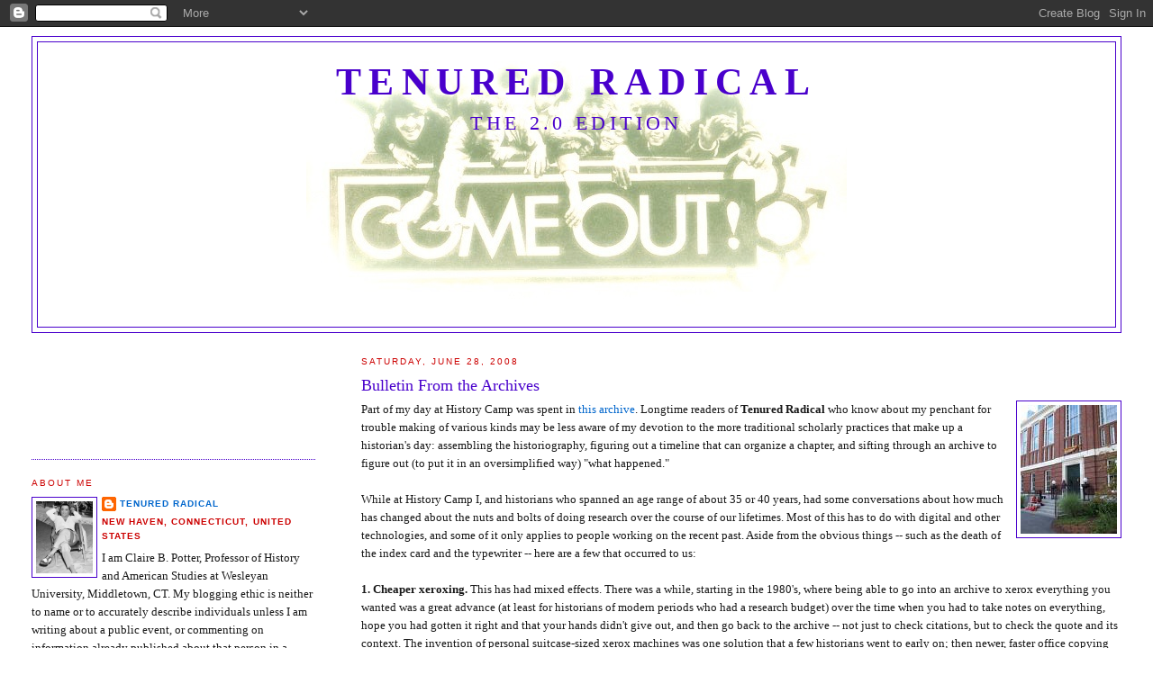

--- FILE ---
content_type: text/html; charset=UTF-8
request_url: https://tenured-radical.blogspot.com/2008/06/bulletin-from-archives.html
body_size: 21676
content:
<!DOCTYPE html>
<html xmlns='http://www.w3.org/1999/xhtml' xmlns:b='http://www.google.com/2005/gml/b' xmlns:data='http://www.google.com/2005/gml/data' xmlns:expr='http://www.google.com/2005/gml/expr'>
<head>
<link href='https://www.blogger.com/static/v1/widgets/2944754296-widget_css_bundle.css' rel='stylesheet' type='text/css'/>
<meta content='text/html; charset=UTF-8' http-equiv='Content-Type'/>
<meta content='blogger' name='generator'/>
<link href='https://tenured-radical.blogspot.com/favicon.ico' rel='icon' type='image/x-icon'/>
<link href='https://tenured-radical.blogspot.com/2008/06/bulletin-from-archives.html' rel='canonical'/>
<link rel="alternate" type="application/atom+xml" title="Tenured Radical - Atom" href="https://tenured-radical.blogspot.com/feeds/posts/default" />
<link rel="alternate" type="application/rss+xml" title="Tenured Radical - RSS" href="https://tenured-radical.blogspot.com/feeds/posts/default?alt=rss" />
<link rel="service.post" type="application/atom+xml" title="Tenured Radical - Atom" href="https://www.blogger.com/feeds/36212542/posts/default" />

<link rel="alternate" type="application/atom+xml" title="Tenured Radical - Atom" href="https://tenured-radical.blogspot.com/feeds/7594318123666948053/comments/default" />
<!--Can't find substitution for tag [blog.ieCssRetrofitLinks]-->
<link href='https://blogger.googleusercontent.com/img/b/R29vZ2xl/AVvXsEjYJAxyJ9PlBfnvlHJC47vitmllMV8y-S-LkAHeZM1gSWS4LdsFKNXOBeL0w9hTYjOXx-YlBsBlTgr_dM5XeNs5bPyMr8AZ2TQb27RdcKf_lLAdV6lR7BNNaCwrPogxyK4gBqdOrw/s400/images.jpeg' rel='image_src'/>
<meta content='https://tenured-radical.blogspot.com/2008/06/bulletin-from-archives.html' property='og:url'/>
<meta content='Bulletin From the Archives' property='og:title'/>
<meta content='Part of my day at History Camp was spent in this archive .  Longtime readers of Tenured Radical  who know about my penchant for trouble maki...' property='og:description'/>
<meta content='https://blogger.googleusercontent.com/img/b/R29vZ2xl/AVvXsEjYJAxyJ9PlBfnvlHJC47vitmllMV8y-S-LkAHeZM1gSWS4LdsFKNXOBeL0w9hTYjOXx-YlBsBlTgr_dM5XeNs5bPyMr8AZ2TQb27RdcKf_lLAdV6lR7BNNaCwrPogxyK4gBqdOrw/w1200-h630-p-k-no-nu/images.jpeg' property='og:image'/>
<title>Tenured Radical: Bulletin From the Archives</title>
<style id='page-skin-1' type='text/css'><!--
/*
-----------------------------------------------
Blogger Template Style
Name:     Minima Lefty Stretch
Date:     14 Jul 2006
----------------------------------------------- */
/* Use this with templates/template-twocol.html */
body {
background:#ffffff;
margin:0;
color:#191919;
font:x-small Georgia Serif;
font-size/* */:/**/small;
font-size: /**/small;
text-align: center;
}
a:link {
color:#0066CC;
text-decoration:none;
}
a:visited {
color:#cc0000;
text-decoration:none;
}
a:hover {
color:#4900cc;
text-decoration:underline;
}
a img {
border-width:0;
}
/* Header
-----------------------------------------------
*/
#header-wrapper {
margin:0 2% 10px;
border:1px solid #4900cc;
}
#header-inner {
background-position: center;
margin-left: auto;
margin-right: auto;
}
#header {
margin: 5px;
border: 1px solid #4900cc;
text-align: center;
color:#4900cc;
}
#header h1 {
margin:5px 5px 0;
padding:15px 20px .25em;
line-height:1.2em;
text-transform:uppercase;
letter-spacing:.2em;
font: normal bold 321% Times, serif;
}
#header a {
color:#4900cc;
text-decoration:none;
}
#header a:hover {
color:#4900cc;
}
#header .description {
margin:0 5px 5px;
padding:0 20px 15px;
text-transform:uppercase;
letter-spacing:.2em;
line-height: 1.4em;
font: normal normal 167% Times, serif;
color: #4900cc;
}
#header img {
margin-left: auto;
margin-right: auto;
}
/* Outer-Wrapper
----------------------------------------------- */
#outer-wrapper {
margin:0;
padding:10px;
text-align:left;
font: normal normal 100% Georgia, Serif;
}
#main-wrapper {
margin-right: 2%;
width: 67%;
float: right;
display: inline;       /* fix for doubling margin in IE */
word-wrap: break-word; /* fix for long text breaking sidebar float in IE */
overflow: hidden;      /* fix for long non-text content breaking IE sidebar float */
}
#sidebar-wrapper {
margin-left: 2%;
width: 25%;
float: left;
display: inline;       /* fix for doubling margin in IE */
word-wrap: break-word; /* fix for long text breaking sidebar float in IE */
overflow: hidden;      /* fix for long non-text content breaking IE sidebar float */
}
/* Headings
----------------------------------------------- */
h2 {
margin:1.5em 0 .75em;
font:normal normal 78% 'Trebuchet MS',Trebuchet,Arial,Verdana,Sans-serif;
line-height: 1.4em;
text-transform:uppercase;
letter-spacing:.2em;
color:#cc0000;
}
/* Posts
-----------------------------------------------
*/
h2.date-header {
margin:1.5em 0 .5em;
}
.post {
margin:.5em 0 1.5em;
border-bottom:1px dotted #4900cc;
padding-bottom:1.5em;
}
.post h3 {
margin:.25em 0 0;
padding:0 0 4px;
font-size:140%;
font-weight:normal;
line-height:1.4em;
color:#4900cc;
}
.post h3 a, .post h3 a:visited, .post h3 strong {
display:block;
text-decoration:none;
color:#4900cc;
font-weight:normal;
}
.post h3 strong, .post h3 a:hover {
color:#191919;
}
.post-body {
margin:0 0 .75em;
line-height:1.6em;
}
.post-body blockquote {
line-height:1.3em;
}
.post-footer {
margin: .75em 0;
color:#cc0000;
text-transform:uppercase;
letter-spacing:.1em;
font: normal normal 78% 'Trebuchet MS', Trebuchet, Arial, Verdana, Sans-serif;
line-height: 1.4em;
}
.comment-link {
margin-left:.6em;
}
.post img, table.tr-caption-container {
padding:4px;
border:1px solid #4900cc;
}
.tr-caption-container img {
border: none;
padding: 0;
}
.post blockquote {
margin:1em 20px;
}
.post blockquote p {
margin:.75em 0;
}
/* Comments
----------------------------------------------- */
#comments h4 {
margin:1em 0;
font-weight: bold;
line-height: 1.4em;
text-transform:uppercase;
letter-spacing:.2em;
color: #cc0000;
}
#comments-block {
margin:1em 0 1.5em;
line-height:1.6em;
}
#comments-block .comment-author {
margin:.5em 0;
}
#comments-block .comment-body {
margin:.25em 0 0;
}
#comments-block .comment-footer {
margin:-.25em 0 2em;
line-height: 1.4em;
text-transform:uppercase;
letter-spacing:.1em;
}
#comments-block .comment-body p {
margin:0 0 .75em;
}
.deleted-comment {
font-style:italic;
color:gray;
}
.feed-links {
clear: both;
line-height: 2.5em;
}
#blog-pager-newer-link {
float: left;
}
#blog-pager-older-link {
float: right;
}
#blog-pager {
text-align: center;
}
/* Sidebar Content
----------------------------------------------- */
.sidebar {
color: #191919;
line-height: 1.5em;
}
.sidebar ul {
list-style:none;
margin:0 0 0;
padding:0 0 0;
}
.sidebar li {
margin:0;
padding-top:0;
padding-right:0;
padding-bottom:.25em;
padding-left:15px;
text-indent:-15px;
line-height:1.5em;
}
.sidebar .widget, .main .widget {
border-bottom:1px dotted #4900cc;
margin:0 0 1.5em;
padding:0 0 1.5em;
}
.main .Blog {
border-bottom-width: 0;
}
/* Profile
----------------------------------------------- */
.profile-img {
float: left;
margin-top: 0;
margin-right: 5px;
margin-bottom: 5px;
margin-left: 0;
padding: 4px;
border: 1px solid #4900cc;
}
.profile-data {
margin:0;
text-transform:uppercase;
letter-spacing:.1em;
font: normal normal 78% 'Trebuchet MS', Trebuchet, Arial, Verdana, Sans-serif;
color: #cc0000;
font-weight: bold;
line-height: 1.6em;
}
.profile-datablock {
margin:.5em 0 .5em;
}
.profile-textblock {
margin: 0.5em 0;
line-height: 1.6em;
}
.profile-link {
font: normal normal 78% 'Trebuchet MS', Trebuchet, Arial, Verdana, Sans-serif;
text-transform: uppercase;
letter-spacing: .1em;
}
/* Footer
----------------------------------------------- */
#footer {
width:660px;
clear:both;
margin:0 auto;
padding-top:15px;
line-height: 1.6em;
text-transform:uppercase;
letter-spacing:.1em;
text-align: center;
}

--></style>
<link href='https://www.blogger.com/dyn-css/authorization.css?targetBlogID=36212542&amp;zx=9347ef4f-e532-4977-a6ab-cf58e06ade12' media='none' onload='if(media!=&#39;all&#39;)media=&#39;all&#39;' rel='stylesheet'/><noscript><link href='https://www.blogger.com/dyn-css/authorization.css?targetBlogID=36212542&amp;zx=9347ef4f-e532-4977-a6ab-cf58e06ade12' rel='stylesheet'/></noscript>
<meta name='google-adsense-platform-account' content='ca-host-pub-1556223355139109'/>
<meta name='google-adsense-platform-domain' content='blogspot.com'/>

</head>
<body>
<div class='navbar section' id='navbar'><div class='widget Navbar' data-version='1' id='Navbar1'><script type="text/javascript">
    function setAttributeOnload(object, attribute, val) {
      if(window.addEventListener) {
        window.addEventListener('load',
          function(){ object[attribute] = val; }, false);
      } else {
        window.attachEvent('onload', function(){ object[attribute] = val; });
      }
    }
  </script>
<div id="navbar-iframe-container"></div>
<script type="text/javascript" src="https://apis.google.com/js/platform.js"></script>
<script type="text/javascript">
      gapi.load("gapi.iframes:gapi.iframes.style.bubble", function() {
        if (gapi.iframes && gapi.iframes.getContext) {
          gapi.iframes.getContext().openChild({
              url: 'https://www.blogger.com/navbar/36212542?po\x3d7594318123666948053\x26origin\x3dhttps://tenured-radical.blogspot.com',
              where: document.getElementById("navbar-iframe-container"),
              id: "navbar-iframe"
          });
        }
      });
    </script><script type="text/javascript">
(function() {
var script = document.createElement('script');
script.type = 'text/javascript';
script.src = '//pagead2.googlesyndication.com/pagead/js/google_top_exp.js';
var head = document.getElementsByTagName('head')[0];
if (head) {
head.appendChild(script);
}})();
</script>
</div></div>
<div id='outer-wrapper'><div id='wrap2'>
<!-- skip links for text browsers -->
<span id='skiplinks' style='display:none;'>
<a href='#main'>skip to main </a> |
      <a href='#sidebar'>skip to sidebar</a>
</span>
<div id='header-wrapper'>
<div class='header section' id='header'><div class='widget Header' data-version='1' id='Header1'>
<div id='header-inner' style='background-image: url("https://blogger.googleusercontent.com/img/b/R29vZ2xl/AVvXsEi55U9_c8y8-SRHVMw9oAHNvbVXwD60cB756GxDAZkChEn5PxaL8v6xK01yU0V8VJPItSw5DA2mgHjfLDXha_batXfUyf53xh9INlzOhaAy7u0cUnoXHfDK5xhwLY48uuoGlDim4g/s1600-r/BAN-4IN.jpg"); background-position: left; width: 600px; min-height: 311px; _height: 311px; background-repeat: no-repeat; '>
<div class='titlewrapper' style='background: transparent'>
<h1 class='title' style='background: transparent; border-width: 0px'>
<a href='https://tenured-radical.blogspot.com/'>
Tenured Radical
</a>
</h1>
</div>
<div class='descriptionwrapper'>
<p class='description'><span>The 2.0 Edition</span></p>
</div>
</div>
</div></div>
</div>
<div id='content-wrapper'>
<div id='crosscol-wrapper' style='text-align:center'>
<div class='crosscol no-items section' id='crosscol'></div>
</div>
<div id='main-wrapper'>
<div class='main section' id='main'><div class='widget Blog' data-version='1' id='Blog1'>
<div class='blog-posts hfeed'>

          <div class="date-outer">
        
<h2 class='date-header'><span>Saturday, June 28, 2008</span></h2>

          <div class="date-posts">
        
<div class='post-outer'>
<div class='post hentry'>
<a name='7594318123666948053'></a>
<h3 class='post-title entry-title'>
Bulletin From the Archives
</h3>
<div class='post-header'>
<div class='post-header-line-1'></div>
</div>
<div class='post-body entry-content' id='post-body-7594318123666948053'>
<a href="https://blogger.googleusercontent.com/img/b/R29vZ2xl/AVvXsEjYJAxyJ9PlBfnvlHJC47vitmllMV8y-S-LkAHeZM1gSWS4LdsFKNXOBeL0w9hTYjOXx-YlBsBlTgr_dM5XeNs5bPyMr8AZ2TQb27RdcKf_lLAdV6lR7BNNaCwrPogxyK4gBqdOrw/s1600-h/images.jpeg" onblur="try {parent.deselectBloggerImageGracefully();} catch(e) {}"><img alt="" border="0" id="BLOGGER_PHOTO_ID_5216942485383799266" src="https://blogger.googleusercontent.com/img/b/R29vZ2xl/AVvXsEjYJAxyJ9PlBfnvlHJC47vitmllMV8y-S-LkAHeZM1gSWS4LdsFKNXOBeL0w9hTYjOXx-YlBsBlTgr_dM5XeNs5bPyMr8AZ2TQb27RdcKf_lLAdV6lR7BNNaCwrPogxyK4gBqdOrw/s400/images.jpeg" style="float:right; margin:0 0 10px 10px;cursor:pointer; cursor:hand;" /></a>Part of my day at History Camp was spent in <a href="http://www.radcliffe.edu/schles/about.aspx">this archive</a>.  Longtime readers of <b>Tenured Radical</b> who know about my penchant for trouble making of various kinds may be less aware of my devotion to the more traditional scholarly practices that make up a historian's day:  assembling the historiography, figuring out a timeline that can organize a chapter, and sifting through an archive to figure out (to put it in an oversimplified way) "what happened."<br /><br />While at History Camp I, and historians who spanned an age range of about 35 or 40 years, had some conversations about how much has changed about the nuts and bolts of doing research over the course of our lifetimes. Most of this has to do with digital and other technologies, and some of it only applies to people working on the recent past.  Aside from the obvious things -- such as the death of the index card and the typewriter -- here are a few that occurred to us:<br /><br /><b>1.  Cheaper xeroxing.</b>  This has had mixed effects.  There was a while, starting in the 1980's, where being able to go into an archive to xerox everything you wanted was a great advance (at least for historians of modern periods who had a research budget) over the time when you had to take notes on everything, hope you had gotten it right and that your hands didn't give out, and then go back to the archive -- not just to check citations, but to check the quote and its context. The invention of personal suitcase-sized xerox machines was one solution that a few historians went to early on; then newer, faster office copying machines made duplicating all of your documents and sitting down with them in a more thoughtful way at home a more dominant mode.  It made sense economically too, because the money you spent on xeroxing was a fraction of what you might spend on making a second trip or extending the one you were on for a second or third week. But one might make an argument for the possibility of better intellectual practices too.  Cheaper xeroxing meant moving through a collection faster, which sounds less thoughtful, unless you take into account the advantages of having a facsimile of the whole document in your hands so that when you sat down to write you could read it all over again, reconsider it, and think it through in relation to the larger body of research.  Now, that is changing again.  Many archives have made copying more expensive, or limited the pages one can take away, because of heightened awareness of the stress all this activity, by multiple scholars, has on paper collections.    Basically, every time a document is touched, picked up, put down, exposed to heat or light, it limits its life to some small degree.  Archives are beginning to respond to this by allowing researchers to take pictures of documents with a digital camera, although many prohibit the use of flashes.<br /><br /><b>2. Wireless internet.</b>  Those with unmedicated ADD may be ambivalent about this, since the tendency to check email constantly can slow you down in an archive as it can anywhere else.  On the other hand, you can look people up on the web when you don't know who they are, and search the collection you are in from your seat.  When you find a reference to an important book, or an article that was in a book, you can log on to <a href="http://www.abebooks.com/">ABE</a>, an online used and rare bookseller, see if you can come up with a copy for cheap, and order it immediately.  Often, if you are working with ephemera of publications from marginal politics groups (feminists, movement conservatives) you can come up with a good, working copy of a book or mass-distributed pamphlet for a dollar or so, plus postage.  And it's cheaper than xeroxing it!  Eureka!  <br /><br /><b>3.  Email.</b>  This speeds up the planning for a research trip immeasurably, as well as facilitating any permissions that may be necessary.  Guess what?  We used to write archivists actual letters, on paper, which we would put in envelopes, stamp, and put in the post box.  Then they would consult finding aids and write back, and so on, and so on.  Now you send an email, and they write back -- often the same day, and sending a finding aid by document attachment if it isn't already posted to the web.  <br /><br /><b>Collections that have been scanned and put on line.</b>  Need I say more?  It hasn't exactly made microfilm obsolete (particularly at cash-poor archives like state and local historical societies, and many universities) but eventually it will, and certainly the capacity to just put documents on your desktop from archival web pages has speeded up the acquisition and the reading of many collections.  This is also true of a lot of mass-distributed print culture that is now available on the web.  <i>Caveat:</i>  one topic of discussion at a history camp breakfast was that searchable data bases for newspapers and magazines often mean that one reads a story completely out of the context.  In other words, without the surrounding stories, advertisements and ephemera that a reader would have ordinarily seen while reading the article, you may not have a sense of cultural context, or be able to think more broadly about the interpretive world that these ideas call into being.  And this can be true of documents too -- some of the best insights I have had about how a document was understood by the recipient have been from penciled notes in the margins.  These tend not to be legible, or even there, depending on how the document was reproduced.<br /><br />So you would think, given all this, that we would write books faster than we do, wouldn't you?  But we don't, because they still haven't figured out a way for digital technologies to reduce the number of committees we are on.
<div style='clear: both;'></div>
</div>
<div class='post-footer'>
<div class='post-footer-line post-footer-line-1'><span class='post-author vcard'>
Posted by
<span class='fn'>Tenured Radical</span>
</span>
<span class='post-timestamp'>
at
<a class='timestamp-link' href='https://tenured-radical.blogspot.com/2008/06/bulletin-from-archives.html' rel='bookmark' title='permanent link'><abbr class='published' title='2008-06-28T08:05:00-05:00'>8:05 AM</abbr></a>
</span>
<span class='post-comment-link'>
</span>
<span class='post-icons'>
<span class='item-action'>
<a href='https://www.blogger.com/email-post/36212542/7594318123666948053' title='Email Post'>
<img alt="" class="icon-action" height="13" src="//img1.blogblog.com/img/icon18_email.gif" width="18">
</a>
</span>
<span class='item-control blog-admin pid-617816041'>
<a href='https://www.blogger.com/post-edit.g?blogID=36212542&postID=7594318123666948053&from=pencil' title='Edit Post'>
<img alt='' class='icon-action' height='18' src='https://resources.blogblog.com/img/icon18_edit_allbkg.gif' width='18'/>
</a>
</span>
</span>
<div class='post-share-buttons goog-inline-block'>
<a class='goog-inline-block share-button sb-email' href='https://www.blogger.com/share-post.g?blogID=36212542&postID=7594318123666948053&target=email' target='_blank' title='Email This'><span class='share-button-link-text'>Email This</span></a><a class='goog-inline-block share-button sb-blog' href='https://www.blogger.com/share-post.g?blogID=36212542&postID=7594318123666948053&target=blog' onclick='window.open(this.href, "_blank", "height=270,width=475"); return false;' target='_blank' title='BlogThis!'><span class='share-button-link-text'>BlogThis!</span></a><a class='goog-inline-block share-button sb-twitter' href='https://www.blogger.com/share-post.g?blogID=36212542&postID=7594318123666948053&target=twitter' target='_blank' title='Share to X'><span class='share-button-link-text'>Share to X</span></a><a class='goog-inline-block share-button sb-facebook' href='https://www.blogger.com/share-post.g?blogID=36212542&postID=7594318123666948053&target=facebook' onclick='window.open(this.href, "_blank", "height=430,width=640"); return false;' target='_blank' title='Share to Facebook'><span class='share-button-link-text'>Share to Facebook</span></a><a class='goog-inline-block share-button sb-pinterest' href='https://www.blogger.com/share-post.g?blogID=36212542&postID=7594318123666948053&target=pinterest' target='_blank' title='Share to Pinterest'><span class='share-button-link-text'>Share to Pinterest</span></a>
</div>
</div>
<div class='post-footer-line post-footer-line-2'><span class='post-labels'>
</span>
</div>
<div class='post-footer-line post-footer-line-3'></div>
</div>
</div>
<div class='comments' id='comments'>
<a name='comments'></a>
<h4>7 comments:</h4>
<div id='Blog1_comments-block-wrapper'>
<dl class='avatar-comment-indent' id='comments-block'>
<dt class='comment-author ' id='c8430506981791815825'>
<a name='c8430506981791815825'></a>
<div class="avatar-image-container avatar-stock"><span dir="ltr"><a href="https://www.blogger.com/profile/09716705206734059708" target="" rel="nofollow" onclick="" class="avatar-hovercard" id="av-8430506981791815825-09716705206734059708"><img src="//www.blogger.com/img/blogger_logo_round_35.png" width="35" height="35" alt="" title="Susan">

</a></span></div>
<a href='https://www.blogger.com/profile/09716705206734059708' rel='nofollow'>Susan</a>
said...
</dt>
<dd class='comment-body' id='Blog1_cmt-8430506981791815825'>
<p>
Yes, well also all these great advances don't make us think more quickly.   We still have to READ it all. . .
</p>
</dd>
<dd class='comment-footer'>
<span class='comment-timestamp'>
<a href='https://tenured-radical.blogspot.com/2008/06/bulletin-from-archives.html?showComment=1214683620000#c8430506981791815825' title='comment permalink'>
3:07 PM EST
</a>
<span class='item-control blog-admin pid-1004217010'>
<a class='comment-delete' href='https://www.blogger.com/comment/delete/36212542/8430506981791815825' title='Delete Comment'>
<img src='https://resources.blogblog.com/img/icon_delete13.gif'/>
</a>
</span>
</span>
</dd>
<dt class='comment-author ' id='c6980551203305812785'>
<a name='c6980551203305812785'></a>
<div class="avatar-image-container avatar-stock"><span dir="ltr"><a href="https://www.blogger.com/profile/02642745907148293727" target="" rel="nofollow" onclick="" class="avatar-hovercard" id="av-6980551203305812785-02642745907148293727"><img src="//www.blogger.com/img/blogger_logo_round_35.png" width="35" height="35" alt="" title="Pete Jones">

</a></span></div>
<a href='https://www.blogger.com/profile/02642745907148293727' rel='nofollow'>Pete Jones</a>
said...
</dt>
<dd class='comment-body' id='Blog1_cmt-6980551203305812785'>
<p>
Hmm, I wonder if the pace of publishing has changed at all in the past 20 years?
</p>
</dd>
<dd class='comment-footer'>
<span class='comment-timestamp'>
<a href='https://tenured-radical.blogspot.com/2008/06/bulletin-from-archives.html?showComment=1214683800000#c6980551203305812785' title='comment permalink'>
3:10 PM EST
</a>
<span class='item-control blog-admin pid-740688629'>
<a class='comment-delete' href='https://www.blogger.com/comment/delete/36212542/6980551203305812785' title='Delete Comment'>
<img src='https://resources.blogblog.com/img/icon_delete13.gif'/>
</a>
</span>
</span>
</dd>
<dt class='comment-author ' id='c8988736018240149711'>
<a name='c8988736018240149711'></a>
<div class="avatar-image-container avatar-stock"><span dir="ltr"><a href="https://www.blogger.com/profile/05588520143876853373" target="" rel="nofollow" onclick="" class="avatar-hovercard" id="av-8988736018240149711-05588520143876853373"><img src="//www.blogger.com/img/blogger_logo_round_35.png" width="35" height="35" alt="" title="anthony grafton">

</a></span></div>
<a href='https://www.blogger.com/profile/05588520143876853373' rel='nofollow'>anthony grafton</a>
said...
</dt>
<dd class='comment-body' id='Blog1_cmt-8988736018240149711'>
<p>
Dear Radical,<BR/><BR/>As ever, a useful and witty post. In the smaller archives where I work, the digital camera is fast replacing photo and xerox orders--less so in the big libraries, which seem slower to allow its use. My guess is that in a few years, it will be ubiquitous, and we'll have trouble explaining to our deans why we need so much time in the archives.<BR/><BR/>On David Abraham: a shame to have quote a piece from the Institute for Historical Review. Wikipedia describes the Institute as "an American Holocaust denial organization that describes itself as a 'public-interest educational, research and publishing center dedicated to promoting greater public awareness of history.' Critics have accused it of being an antisemitic 'pseudo-academic body' with links to neo-Nazi organizations, and assert that its primary focus is denying key facts of Nazism and the genocide of Jews and others. It has been described as the 'world's leading Holocaust denial organization. IHR published the non-peer-reviewed Journal of Historical Review." I hate to see them get any traffic from a site I love and respect.
</p>
</dd>
<dd class='comment-footer'>
<span class='comment-timestamp'>
<a href='https://tenured-radical.blogspot.com/2008/06/bulletin-from-archives.html?showComment=1214744880000#c8988736018240149711' title='comment permalink'>
8:08 AM EST
</a>
<span class='item-control blog-admin pid-1846436580'>
<a class='comment-delete' href='https://www.blogger.com/comment/delete/36212542/8988736018240149711' title='Delete Comment'>
<img src='https://resources.blogblog.com/img/icon_delete13.gif'/>
</a>
</span>
</span>
</dd>
<dt class='comment-author blog-author' id='c8356064714950360718'>
<a name='c8356064714950360718'></a>
<div class="avatar-image-container vcard"><span dir="ltr"><a href="https://www.blogger.com/profile/05703980598547163290" target="" rel="nofollow" onclick="" class="avatar-hovercard" id="av-8356064714950360718-05703980598547163290"><img src="https://resources.blogblog.com/img/blank.gif" width="35" height="35" class="delayLoad" style="display: none;" longdesc="//blogger.googleusercontent.com/img/b/R29vZ2xl/AVvXsEj45ag1ik5hYZXOCOcQ8AXRT0HEzaRQTFl9h-1d3lMAmppBFB9nlwrV04n3KJTeKnBjT0BmIe5EBmJy9ttTDQZ3jt7eFIGM2rYRHk4CmJbuB5WDpLLDRnGbmmURGCW-Uw/s45-c/QueerHooverPic2.bmp" alt="" title="Tenured Radical">

<noscript><img src="//blogger.googleusercontent.com/img/b/R29vZ2xl/AVvXsEj45ag1ik5hYZXOCOcQ8AXRT0HEzaRQTFl9h-1d3lMAmppBFB9nlwrV04n3KJTeKnBjT0BmIe5EBmJy9ttTDQZ3jt7eFIGM2rYRHk4CmJbuB5WDpLLDRnGbmmURGCW-Uw/s45-c/QueerHooverPic2.bmp" width="35" height="35" class="photo" alt=""></noscript></a></span></div>
<a href='https://www.blogger.com/profile/05703980598547163290' rel='nofollow'>Tenured Radical</a>
said...
</dt>
<dd class='comment-body' id='Blog1_cmt-8356064714950360718'>
<p>
Dear Tony,<BR/><BR/>Well, re. the Abraham link -- yikes. Consider it removed, since what I remember from the time seems to be true -- there is no discussion of this incident that isn't partisan in some way.  Reflecting back, it seems like this incident was a kind of miner's canary of going after scholars in overwhelming ways, either for entirely political reasons where there was no error, or where there was error, and the scholar should have been asked to make corrections (as I believe Professor Abraham did, but his career as a historian -- though not as an intellectual -- was over at that point)  without vicious accusations accompanying that request. <BR/><BR/>What I was trying to do with the link was point to the perils of not re-checking one's notes against the sources, and I'm afraid I didn't read it carefully. My memory was that Professor Abraham admitted he had erred in hasty note taking, thus losing accuracy *and* context in the process and making the work vulnerable to a partisan attack.<BR/><BR/>Which leads us to another feature of the digital age: which websites are reliable and which are not? And are we (I) used to moving so fast that we (I) sometimes miss something we (I) would have evaluated better at a slower pace?<BR/><BR/>Thanks,<BR/><BR/>TR
</p>
</dd>
<dd class='comment-footer'>
<span class='comment-timestamp'>
<a href='https://tenured-radical.blogspot.com/2008/06/bulletin-from-archives.html?showComment=1214749680000#c8356064714950360718' title='comment permalink'>
9:28 AM EST
</a>
<span class='item-control blog-admin pid-617816041'>
<a class='comment-delete' href='https://www.blogger.com/comment/delete/36212542/8356064714950360718' title='Delete Comment'>
<img src='https://resources.blogblog.com/img/icon_delete13.gif'/>
</a>
</span>
</span>
</dd>
<dt class='comment-author ' id='c4076330958008404941'>
<a name='c4076330958008404941'></a>
<div class="avatar-image-container avatar-stock"><span dir="ltr"><a href="https://www.blogger.com/profile/05588520143876853373" target="" rel="nofollow" onclick="" class="avatar-hovercard" id="av-4076330958008404941-05588520143876853373"><img src="//www.blogger.com/img/blogger_logo_round_35.png" width="35" height="35" alt="" title="anthony grafton">

</a></span></div>
<a href='https://www.blogger.com/profile/05588520143876853373' rel='nofollow'>anthony grafton</a>
said...
</dt>
<dd class='comment-body' id='Blog1_cmt-4076330958008404941'>
<p>
Dear Tr,<BR/><BR/>It's true: I couldn't offer an absolutely solid citation in place of the one you had, or I would have done so. And on the main point you're right, no question: this was an ugly case and the beginning of a long series of similar campaigns, and if the archival research had been better, the whole story would have been different. <BR/><BR/>All best,<BR/><BR/>Tony
</p>
</dd>
<dd class='comment-footer'>
<span class='comment-timestamp'>
<a href='https://tenured-radical.blogspot.com/2008/06/bulletin-from-archives.html?showComment=1214761800000#c4076330958008404941' title='comment permalink'>
12:50 PM EST
</a>
<span class='item-control blog-admin pid-1846436580'>
<a class='comment-delete' href='https://www.blogger.com/comment/delete/36212542/4076330958008404941' title='Delete Comment'>
<img src='https://resources.blogblog.com/img/icon_delete13.gif'/>
</a>
</span>
</span>
</dd>
<dt class='comment-author ' id='c7720683860918407841'>
<a name='c7720683860918407841'></a>
<div class="avatar-image-container vcard"><span dir="ltr"><a href="https://www.blogger.com/profile/10849272391043604637" target="" rel="nofollow" onclick="" class="avatar-hovercard" id="av-7720683860918407841-10849272391043604637"><img src="https://resources.blogblog.com/img/blank.gif" width="35" height="35" class="delayLoad" style="display: none;" longdesc="//4.bp.blogspot.com/-qeDIGgdy0T8/ZN5oA7N0EkI/AAAAAAAAB6g/eqRK_HQX_ysVgm_ED1oj2RKRAHB56BTHACK4BGAYYCw/s35/IMG_1837.jpeg" alt="" title="Belle">

<noscript><img src="//4.bp.blogspot.com/-qeDIGgdy0T8/ZN5oA7N0EkI/AAAAAAAAB6g/eqRK_HQX_ysVgm_ED1oj2RKRAHB56BTHACK4BGAYYCw/s35/IMG_1837.jpeg" width="35" height="35" class="photo" alt=""></noscript></a></span></div>
<a href='https://www.blogger.com/profile/10849272391043604637' rel='nofollow'>Belle</a>
said...
</dt>
<dd class='comment-body' id='Blog1_cmt-7720683860918407841'>
<p>
Surely signs of the changes you note; last year I went to work in French archives. Sent an inquiry email on access (restricted re: security issues) and had a semi-immediate response. From a French archivist! Not only did they identify me quickly, they issued a new authorization that same day. No big hassle (in French archives?!) to get renewed permission.<BR/><BR/>Imagine my delight when I discovered that the archives themselves - full dossiers - are now available on DVD. Of course, now justifying a month in Paris is harder to do...
</p>
</dd>
<dd class='comment-footer'>
<span class='comment-timestamp'>
<a href='https://tenured-radical.blogspot.com/2008/06/bulletin-from-archives.html?showComment=1214787720000#c7720683860918407841' title='comment permalink'>
8:02 PM EST
</a>
<span class='item-control blog-admin pid-399897765'>
<a class='comment-delete' href='https://www.blogger.com/comment/delete/36212542/7720683860918407841' title='Delete Comment'>
<img src='https://resources.blogblog.com/img/icon_delete13.gif'/>
</a>
</span>
</span>
</dd>
<dt class='comment-author ' id='c656329421792178505'>
<a name='c656329421792178505'></a>
<div class="avatar-image-container avatar-stock"><span dir="ltr"><img src="//resources.blogblog.com/img/blank.gif" width="35" height="35" alt="" title="Anonymous">

</span></div>
Anonymous
said...
</dt>
<dd class='comment-body' id='Blog1_cmt-656329421792178505'>
<p>
Hello Tenured Radical,<BR/> A very interesting post (and a reminder to sign myself up for history camp-ing sometime). I'd love to see this as a longer conversation, though. <BR/><BR/>What do you make, for example, of the  perceived "marketability" of historical documents? While a wider crew of scholars can now purchase materials online (ebay as archive?), more potential donors now see their papers or family memorabilia as needing to be purchased rather than given to a local, public archive. How does this affect what we can find?<BR/><BR/>I've also had some interesting situations with larger archives on permissions. Collections donated in the early 20th C, with open access, have introduced requirements about the researcher finding the literary descendants and obtaining permission. Does the great -grand-daughter of the person who typed the notes for an organization have the right of ownership to the papers of the organization? <BR/><BR/>On changes in publishing, Anthony Grafton and Robert Townsend's article in The Chronicle of Higher Education ("Historians' Rocky Job Market," July 11, 2008), suggest a much more variable situation for  access to time to acquire, read, think about, and write up archival materials than just university committees.
</p>
</dd>
<dd class='comment-footer'>
<span class='comment-timestamp'>
<a href='https://tenured-radical.blogspot.com/2008/06/bulletin-from-archives.html?showComment=1215518700000#c656329421792178505' title='comment permalink'>
7:05 AM EST
</a>
<span class='item-control blog-admin pid-986884401'>
<a class='comment-delete' href='https://www.blogger.com/comment/delete/36212542/656329421792178505' title='Delete Comment'>
<img src='https://resources.blogblog.com/img/icon_delete13.gif'/>
</a>
</span>
</span>
</dd>
</dl>
</div>
<p class='comment-footer'>
<a href='https://www.blogger.com/comment/fullpage/post/36212542/7594318123666948053' onclick=''>Post a Comment</a>
</p>
</div>
</div>

        </div></div>
      
</div>
<div class='blog-pager' id='blog-pager'>
<span id='blog-pager-newer-link'>
<a class='blog-pager-newer-link' href='https://tenured-radical.blogspot.com/2008/06/until-florida-is-free-none-of-us-are.html' id='Blog1_blog-pager-newer-link' title='Newer Post'>Newer Post</a>
</span>
<span id='blog-pager-older-link'>
<a class='blog-pager-older-link' href='https://tenured-radical.blogspot.com/2008/06/tenured-radical-is-offered-oral-history.html' id='Blog1_blog-pager-older-link' title='Older Post'>Older Post</a>
</span>
<a class='home-link' href='https://tenured-radical.blogspot.com/'>Home</a>
</div>
<div class='clear'></div>
<div class='post-feeds'>
<div class='feed-links'>
Subscribe to:
<a class='feed-link' href='https://tenured-radical.blogspot.com/feeds/7594318123666948053/comments/default' target='_blank' type='application/atom+xml'>Post Comments (Atom)</a>
</div>
</div>
</div></div>
</div>
<div id='sidebar-wrapper'>
<div class='sidebar section' id='sidebar'><div class='widget HTML' data-version='1' id='HTML1'>
<div class='widget-content'>
<iframe src="http://www.powells.com/partners/banners/banner1.html?35959" frameborder="no" scrolling="no" style="width: 126px; height: 105px; overflow: hidden; padding: 0; margin: 0; border: 0;"></iframe>
</div>
<div class='clear'></div>
</div><div class='widget Profile' data-version='1' id='Profile1'>
<h2>About Me</h2>
<div class='widget-content'>
<a href='https://www.blogger.com/profile/05703980598547163290'><img alt='My photo' class='profile-img' height='80' src='//blogger.googleusercontent.com/img/b/R29vZ2xl/AVvXsEj45ag1ik5hYZXOCOcQ8AXRT0HEzaRQTFl9h-1d3lMAmppBFB9nlwrV04n3KJTeKnBjT0BmIe5EBmJy9ttTDQZ3jt7eFIGM2rYRHk4CmJbuB5WDpLLDRnGbmmURGCW-Uw/s220/QueerHooverPic2.bmp' width='63'/></a>
<dl class='profile-datablock'>
<dt class='profile-data'>
<a class='profile-name-link g-profile' href='https://www.blogger.com/profile/05703980598547163290' rel='author' style='background-image: url(//www.blogger.com/img/logo-16.png);'>
Tenured Radical
</a>
</dt>
<dd class='profile-data'>New Haven, Connecticut, United States</dd>
<dd class='profile-textblock'>I am Claire B. Potter, Professor of History and American Studies at Wesleyan University, Middletown, CT.  My blogging ethic is neither to name or to accurately describe individuals unless I am writing about a public event, or commenting on information already published about that person in a reputable source.  Unless I note otherwise, situations, pseudonymous people and professional dilemmas described here are fictional. Uncivil or mean-spirited comments toward me or anyone else will be deleted, as will advertisements for products or services disguising themselves as comments.  The Radical can also be found at her <a href="http://cpotter01.faculty.wesleyan.edu/">Zenith faculty page</a> and at <a href="http://hnn.us/blogs/2.html">Cliopatria</a>; scholarly and public writing can also be found <a href="http://works.bepress.com/claire_potter/">here</a>.  The banner photo was taken from <a href="http://paganpressbooks.com/jpl/COMEOUT.HTM">this page</a>.</dd>
</dl>
<a class='profile-link' href='https://www.blogger.com/profile/05703980598547163290' rel='author'>View my complete profile</a>
<div class='clear'></div>
</div>
</div><div class='widget HTML' data-version='1' id='HTML2'>
<h2 class='title'>Don't Steal Unless You Give Credit</h2>
<div class='widget-content'>
<a href="http://creativecommons.org/licenses/by-nc-nd/3.0/" rel="license"><img alt="Creative Commons License" style="border-width:0" src="https://lh3.googleusercontent.com/blogger_img_proxy/AEn0k_vy1CwLYaznWWqcvtAuJkX07l4oIakG_nmK3tpvwOxjqZqwpSftdP9TIi8EK0bb-GSavXRXPf1-s09YE34bMbOdIcVTKQsfNHNHwYe9GSNvsnPnjSxv_C_S9ZC2bw=s0-d"></a><br />This work is licensed under a <a href="http://creativecommons.org/licenses/by-nc-nd/3.0/" rel="license">Creative Commons Attribution-Noncommercial-No Derivative Works 3.0 Unported License</a>.
</div>
<div class='clear'></div>
</div><div class='widget HTML' data-version='1' id='HTML3'>
<h2 class='title'>It's Gay Pride Month -- And Who Is Gayer Than J. Edgar Hoover?</h2>
<div class='widget-content'>
<a href='http://www.powells.com/partner/35959/biblio/9780813524870?p_cv' rel='powells-9780813524870'><img src="https://lh3.googleusercontent.com/blogger_img_proxy/AEn0k_tWjRpO_OqnPxsIuJss92SpieYRDCUcFKAkGto7JwsUGAh25oTE8juCW7vsJWg8ABjJ_5JHHXJOwN5THViCczaRfdPLOq6ZsHWTTVYijbIbVC0BAKD06w=s0-d" style="border: 1px solid #4C290D;" title="More info about this book at powells.com (new window)"></a>
</div>
<div class='clear'></div>
</div><div class='widget Text' data-version='1' id='Text1'>
<h2 class='title'>The Radical Publishing Company</h2>
<div class='widget-content'>
Click <a href="http://www.ugapress.org/index.php/series/SINCE1970">here</a> to get the website for<i> "Since 1970:  Histories of Contemporary America"</i>, a new monograph series edited by Claire Potter and Renee Romano (Oberlin University) for the University of Georgia Press.  Interested in publishing with us?  Click the email address on my profile and tell me about your project!
</div>
<div class='clear'></div>
</div><div class='widget Subscribe' data-version='1' id='Subscribe1'>
<div style='white-space:nowrap'>
<h2 class='title'>Subscribe To <i>Tenured Radical</i></h2>
<div class='widget-content'>
<div class='subscribe-wrapper subscribe-type-POST'>
<div class='subscribe expanded subscribe-type-POST' id='SW_READER_LIST_Subscribe1POST' style='display:none;'>
<div class='top'>
<span class='inner' onclick='return(_SW_toggleReaderList(event, "Subscribe1POST"));'>
<img class='subscribe-dropdown-arrow' src='https://resources.blogblog.com/img/widgets/arrow_dropdown.gif'/>
<img align='absmiddle' alt='' border='0' class='feed-icon' src='https://resources.blogblog.com/img/icon_feed12.png'/>
Posts
</span>
<div class='feed-reader-links'>
<a class='feed-reader-link' href='https://www.netvibes.com/subscribe.php?url=https%3A%2F%2Ftenured-radical.blogspot.com%2Ffeeds%2Fposts%2Fdefault' target='_blank'>
<img src='https://resources.blogblog.com/img/widgets/subscribe-netvibes.png'/>
</a>
<a class='feed-reader-link' href='https://add.my.yahoo.com/content?url=https%3A%2F%2Ftenured-radical.blogspot.com%2Ffeeds%2Fposts%2Fdefault' target='_blank'>
<img src='https://resources.blogblog.com/img/widgets/subscribe-yahoo.png'/>
</a>
<a class='feed-reader-link' href='https://tenured-radical.blogspot.com/feeds/posts/default' target='_blank'>
<img align='absmiddle' class='feed-icon' src='https://resources.blogblog.com/img/icon_feed12.png'/>
                  Atom
                </a>
</div>
</div>
<div class='bottom'></div>
</div>
<div class='subscribe' id='SW_READER_LIST_CLOSED_Subscribe1POST' onclick='return(_SW_toggleReaderList(event, "Subscribe1POST"));'>
<div class='top'>
<span class='inner'>
<img class='subscribe-dropdown-arrow' src='https://resources.blogblog.com/img/widgets/arrow_dropdown.gif'/>
<span onclick='return(_SW_toggleReaderList(event, "Subscribe1POST"));'>
<img align='absmiddle' alt='' border='0' class='feed-icon' src='https://resources.blogblog.com/img/icon_feed12.png'/>
Posts
</span>
</span>
</div>
<div class='bottom'></div>
</div>
</div>
<div class='subscribe-wrapper subscribe-type-PER_POST'>
<div class='subscribe expanded subscribe-type-PER_POST' id='SW_READER_LIST_Subscribe1PER_POST' style='display:none;'>
<div class='top'>
<span class='inner' onclick='return(_SW_toggleReaderList(event, "Subscribe1PER_POST"));'>
<img class='subscribe-dropdown-arrow' src='https://resources.blogblog.com/img/widgets/arrow_dropdown.gif'/>
<img align='absmiddle' alt='' border='0' class='feed-icon' src='https://resources.blogblog.com/img/icon_feed12.png'/>
Comments
</span>
<div class='feed-reader-links'>
<a class='feed-reader-link' href='https://www.netvibes.com/subscribe.php?url=https%3A%2F%2Ftenured-radical.blogspot.com%2Ffeeds%2F7594318123666948053%2Fcomments%2Fdefault' target='_blank'>
<img src='https://resources.blogblog.com/img/widgets/subscribe-netvibes.png'/>
</a>
<a class='feed-reader-link' href='https://add.my.yahoo.com/content?url=https%3A%2F%2Ftenured-radical.blogspot.com%2Ffeeds%2F7594318123666948053%2Fcomments%2Fdefault' target='_blank'>
<img src='https://resources.blogblog.com/img/widgets/subscribe-yahoo.png'/>
</a>
<a class='feed-reader-link' href='https://tenured-radical.blogspot.com/feeds/7594318123666948053/comments/default' target='_blank'>
<img align='absmiddle' class='feed-icon' src='https://resources.blogblog.com/img/icon_feed12.png'/>
                  Atom
                </a>
</div>
</div>
<div class='bottom'></div>
</div>
<div class='subscribe' id='SW_READER_LIST_CLOSED_Subscribe1PER_POST' onclick='return(_SW_toggleReaderList(event, "Subscribe1PER_POST"));'>
<div class='top'>
<span class='inner'>
<img class='subscribe-dropdown-arrow' src='https://resources.blogblog.com/img/widgets/arrow_dropdown.gif'/>
<span onclick='return(_SW_toggleReaderList(event, "Subscribe1PER_POST"));'>
<img align='absmiddle' alt='' border='0' class='feed-icon' src='https://resources.blogblog.com/img/icon_feed12.png'/>
Comments
</span>
</span>
</div>
<div class='bottom'></div>
</div>
</div>
<div style='clear:both'></div>
</div>
</div>
<div class='clear'></div>
</div><div class='widget LinkList' data-version='1' id='LinkList2'>
<h2>The Radical is Always Checking:</h2>
<div class='widget-content'>
<ul>
<li><a href='http://www.academicmatters.ca/index.gk'>Academic Matters</a></li>
<li><a href='http://blog.historians.org/'>American Historical Association Blog</a></li>
<li><a href='http://chronicle.com/'>Chronicle of Higher Education</a></li>
<li><a href='http://hnn.us/blogs/2.html'>Cliopatria</a></li>
<li><a href='http://www.fivethirtyeight.com/'>FiveThirtyEight</a></li>
<li><a href='http://insidehighered.com/'>Inside Higher Ed</a></li>
<li><a href='http://www.juancole.com/'>Juan Cole's Informed Comment</a></li>
<li><a href='http://www.npr.org/'>National Public Radio</a></li>
<li><a href='http://www.nytimes.com/'>New York Times</a></li>
<li><a href='http://www.politico.com/'>Politico</a></li>
<li><a href='http://www.slate.com/'>Slate</a></li>
<li><a href='http://hemisphericinstitute.org/devotion/'>States of Devotion</a></li>
<li><a href='https://www.tnr.com/book/review/welcome-the-book'>The Book (The New Republic)</a></li>
<li><a href='http://www.newyorker.com/online/blogs/books/'>The Book Bench</a></li>
<li><a href='http://www.dailykos.com/'>The Daily Kos</a></li>
<li><a href='http://www.thenation.com/'>The Nation</a></li>
<li><a href='http://www.thevalve.org/go'>The Valve</a></li>
<li><a href='http://www.wcwonline.org/index.php?option=com_myblog&task=tag&category=248&Itemid=377'>The Women's Review of Books Blog</a></li>
</ul>
<div class='clear'></div>
</div>
</div><div class='widget BlogList' data-version='1' id='BlogList1'>
<h2 class='title'>The Radical is Always Informed By:</h2>
<div class='widget-content'>
<div class='blog-list-container' id='BlogList1_container'>
<ul id='BlogList1_blogs'>
<li style='display: block;'>
<div class='blog-icon'>
<img data-lateloadsrc='https://lh3.googleusercontent.com/blogger_img_proxy/AEn0k_ucDfie6ywy57im076Oub2ja7ho1JK2ZYKohWIyHGcBkTQiFOm5Q5jCIB5F-SbPRdwiSXgiuGkY7kd8UlxvfxeQviV25ozN9wu7_5GB=s16-w16-h16' height='16' width='16'/>
</div>
<div class='blog-content'>
<div class='blog-title'>
<a href='https://www.margaretsoltan.com' target='_blank'>
University Diaries</a>
</div>
<div class='item-content'>
<span class='item-title'>
<a href='https://www.margaretsoltan.com/?p=82524' target='_blank'>
The Center for the Absorption of Federal Funds&#8230;
</a>
</span>
<div class='item-time'>
1 day ago
</div>
</div>
</div>
<div style='clear: both;'></div>
</li>
<li style='display: block;'>
<div class='blog-icon'>
<img data-lateloadsrc='https://lh3.googleusercontent.com/blogger_img_proxy/AEn0k_snBb2AfOlLi1U30OOl-cmwcSLITGNTMxix1QzIT9cbWMF_heI54AudSnqF9bwH7KBO-3LbETI59eCq-8TI_sVo9tjA1OF6pjq0t_ahTV5Y-5Z5tA=s16-w16-h16' height='16' width='16'/>
</div>
<div class='blog-content'>
<div class='blog-title'>
<a href='http://legalhistoryblog.blogspot.com/' target='_blank'>
Legal History Blog</a>
</div>
<div class='item-content'>
<span class='item-title'>
<a href='http://legalhistoryblog.blogspot.com/2026/01/weekend-roundup_01231460848.html' target='_blank'>
Weekend Roundup
</a>
</span>
<div class='item-time'>
1 day ago
</div>
</div>
</div>
<div style='clear: both;'></div>
</li>
<li style='display: block;'>
<div class='blog-icon'>
<img data-lateloadsrc='https://lh3.googleusercontent.com/blogger_img_proxy/AEn0k_sBbBzOjCnlYCMcblvW9bXtnlqXElMPUp_OaxlwXEwWq5PripIZcwBxalCeyGpHsuWmFdoUHUICN5F4z-SAP5_DT9SdM8NXbgtR2TDu=s16-w16-h16' height='16' width='16'/>
</div>
<div class='blog-content'>
<div class='blog-title'>
<a href='https://www.chapatimystery.com/' target='_blank'>
Chapati Mystery</a>
</div>
<div class='item-content'>
<span class='item-title'>
<a href='https://www.chapatimystery.com/archives/xqs_xxxiii_-_a_conversation_with_Mou_Banerjee.html' target='_blank'>
XQs XXXIII - A Conversation with Mou Banerjee
</a>
</span>
<div class='item-time'>
4 months ago
</div>
</div>
</div>
<div style='clear: both;'></div>
</li>
<li style='display: block;'>
<div class='blog-icon'>
<img data-lateloadsrc='https://lh3.googleusercontent.com/blogger_img_proxy/AEn0k_v7vmS7FBM-w6fDE4gxzaCDKkT79XyJl04Ro0sV5-jdlbTdF2T502R4HN4J5U4F8zhHdLEBIXnscjvHNzXzISi8WksEMaZNss4pHV0bK2rFpnPRSQ4=s16-w16-h16' height='16' width='16'/>
</div>
<div class='blog-content'>
<div class='blog-title'>
<a href='https://constitutionallyspeaking.co.za' target='_blank'>
Constitutionally Speaking</a>
</div>
<div class='item-content'>
<span class='item-title'>
<a href='https://constitutionallyspeaking.co.za/a-story-about-d-his-mother-s-and-the-dehumanising-denialism-of-genocide-apologists/' target='_blank'>
A story about D, his mother S, and the dehumanising denialism of genocide 
apologists
</a>
</span>
<div class='item-time'>
5 months ago
</div>
</div>
</div>
<div style='clear: both;'></div>
</li>
<li style='display: block;'>
<div class='blog-icon'>
<img data-lateloadsrc='https://lh3.googleusercontent.com/blogger_img_proxy/AEn0k_uqoiq-rnc7ZmOdeBZRjr4vf9BbqUOVHOiOjN5fzEx53zy2SF1lJaDAH6_6lJTCN9XeZJQR9PDRMLhJgMJ2h1VG4hYjQg=s16-w16-h16' height='16' width='16'/>
</div>
<div class='blog-content'>
<div class='blog-title'>
<a href='https://historiann.com' target='_blank'>
Historiann</a>
</div>
<div class='item-content'>
<span class='item-title'>
<a href='https://historiann.com/the-word-rape-has-been-disappeared-from-the-english-language/' target='_blank'>
The word &#8220;rape&#8221; has been disappeared from the English language
</a>
</span>
<div class='item-time'>
11 months ago
</div>
</div>
</div>
<div style='clear: both;'></div>
</li>
<li style='display: block;'>
<div class='blog-icon'>
<img data-lateloadsrc='https://lh3.googleusercontent.com/blogger_img_proxy/AEn0k_uo0Fs1erYKG60InKSM1ikWFL7Etmu324EudIl2ZEPn_qYKT9734WF7283p8v1NIy9EIf7mIyM_VAyHvpuz_NRgY6BYD-aySmWr0_4=s16-w16-h16' height='16' width='16'/>
</div>
<div class='blog-content'>
<div class='blog-title'>
<a href='https://blogs.swarthmore.edu/burke' target='_blank'>
Easily Distracted</a>
</div>
<div class='item-content'>
<span class='item-title'>
<a href='https://blogs.swarthmore.edu/burke/blog/2021/06/14/still-distracted-but-not-here/' target='_blank'>
Still Distracted, But Not Here
</a>
</span>
<div class='item-time'>
4 years ago
</div>
</div>
</div>
<div style='clear: both;'></div>
</li>
<li style='display: block;'>
<div class='blog-icon'>
<img data-lateloadsrc='https://lh3.googleusercontent.com/blogger_img_proxy/AEn0k_vo5BXYV_TqKgvjNuzVDLeEybUHc3JJ5QyCjlkwDpq5ASq2c8hg1qKIvEszaocCb2hQelGcMtlWvxpeAt1dDQzZ_Et2vX6Bed1T0F23D1vymkc=s16-w16-h16' height='16' width='16'/>
</div>
<div class='blog-content'>
<div class='blog-title'>
<a href='https://bullybloggers.wordpress.com' target='_blank'>
Bully Bloggers</a>
</div>
<div class='item-content'>
<span class='item-title'>
<a href='https://bullybloggers.wordpress.com/2020/07/06/do-tv-shows-elect-presidents-the-west-wing-and-game-of-thrones/' target='_blank'>
Do TV Shows Elect Presidents? The West Wing and Game of Thrones
</a>
</span>
<div class='item-time'>
5 years ago
</div>
</div>
</div>
<div style='clear: both;'></div>
</li>
<li style='display: block;'>
<div class='blog-icon'>
<img data-lateloadsrc='https://lh3.googleusercontent.com/blogger_img_proxy/AEn0k_u9JcvOhZRURU3cH1tWLj0nD-sWBMWmdm39CkreRp3eietRpdDkO8MTAT8BLwdcKwOiujQ37BgbbfPaeV8cEM8VTmDKIIrxiMoMs59U=s16-w16-h16' height='16' width='16'/>
</div>
<div class='blog-content'>
<div class='blog-title'>
<a href='https://www.chaunceydevega.com/' target='_blank'>
We are respectable negroes</a>
</div>
<div class='item-content'>
<span class='item-title'>
<a href='https://www.chaunceydevega.com/2019/10/mind-control-and-cult-expert-steven.html' target='_blank'>
Mind Control and Cult Expert Steven Hassan Warns That Donald Trump's 
Movement is a Dangerous Cult -- And Even If Trump is Removed From Office 
His Followers Will Remain a Threat to American Society
</a>
</span>
<div class='item-time'>
6 years ago
</div>
</div>
</div>
<div style='clear: both;'></div>
</li>
<li style='display: block;'>
<div class='blog-icon'>
<img data-lateloadsrc='https://lh3.googleusercontent.com/blogger_img_proxy/AEn0k_st19-m-Vk_kAFJAqRIzcSKY2b8FOQPtMoVUNXbjTBB8m9HZPVywtKA6kTi50wDqKmTe_gWiJWVJLj3aupH5hx_wKPneRy32KXsOwORiQ=s16-w16-h16' height='16' width='16'/>
</div>
<div class='blog-content'>
<div class='blog-title'>
<a href='http://usreligion.blogspot.com/' target='_blank'>
RELIGION IN AMERICAN HISTORY</a>
</div>
<div class='item-content'>
<span class='item-title'>
<a href='http://usreligion.blogspot.com/2019/08/gender-sexuality-at-global-history-and.html' target='_blank'>
Gender & Sexuality at the Global History and Catholicism Conference
</a>
</span>
<div class='item-time'>
6 years ago
</div>
</div>
</div>
<div style='clear: both;'></div>
</li>
<li style='display: block;'>
<div class='blog-icon'>
<img data-lateloadsrc='https://lh3.googleusercontent.com/blogger_img_proxy/AEn0k_tF8VcMN1Gkg6NFccyEtPS4arvDTM61ZUH_JD8NFJjCmUlfokBlZdkjIqsq1Yl0ts6fGyBIVeMvDtupsBEV5TeGfvylZo9IToPur-o7=s16-w16-h16' height='16' width='16'/>
</div>
<div class='blog-content'>
<div class='blog-title'>
<a href='http://suburbdad.blogspot.com/' target='_blank'>
Confessions of a Community College Dean</a>
</div>
<div class='item-content'>
<span class='item-title'>
<a href='http://suburbdad.blogspot.com/2019/07/mad-we-hardly-knew-ye.html' target='_blank'>
MAD, We Hardly Knew Ye&#8230;
</a>
</span>
<div class='item-time'>
6 years ago
</div>
</div>
</div>
<div style='clear: both;'></div>
</li>
<li style='display: block;'>
<div class='blog-icon'>
<img data-lateloadsrc='https://lh3.googleusercontent.com/blogger_img_proxy/AEn0k_vrBOJwdxuanwdnxLVARc8eEgjH3YdVH6ZF3bt1K_bhI-Je6VZMv41Y_06wSANPREClaG1pVwG-3YrL-ilEUjNc5Y0rxiBIxIrpH80N3vgTtQJM=s16-w16-h16' height='16' width='16'/>
</div>
<div class='blog-content'>
<div class='blog-title'>
<a href='http://feruleandfescue.blogspot.com/' target='_blank'>
Ferule & Fescue</a>
</div>
<div class='item-content'>
<span class='item-title'>
<a href='http://feruleandfescue.blogspot.com/2017/08/waves.html' target='_blank'>
*waves*
</a>
</span>
<div class='item-time'>
8 years ago
</div>
</div>
</div>
<div style='clear: both;'></div>
</li>
<li style='display: block;'>
<div class='blog-icon'>
<img data-lateloadsrc='https://lh3.googleusercontent.com/blogger_img_proxy/AEn0k_sGdkbPwZpPpaeHk2mP1zUakf7F5UA7RNxl90pFO9GS2kICeJyNnDq87K38qpqfqqLqFD9tB4XOGTDUmf9lKfb0LWd61pemWsFC878VkQYSyXVn=s16-w16-h16' height='16' width='16'/>
</div>
<div class='blog-content'>
<div class='blog-title'>
<a href='https://edgeofthewest.wordpress.com' target='_blank'>
The Edge of the American West</a>
</div>
<div class='item-content'>
<span class='item-title'>
<a href='https://edgeofthewest.wordpress.com/2017/07/31/england-expects-note-on-dunkirk/' target='_blank'>
England Expects (note on Dunkirk)
</a>
</span>
<div class='item-time'>
8 years ago
</div>
</div>
</div>
<div style='clear: both;'></div>
</li>
<li style='display: block;'>
<div class='blog-icon'>
<img data-lateloadsrc='https://lh3.googleusercontent.com/blogger_img_proxy/AEn0k_twihsRpL7NhnR2Xmla9pZMsfh5N4SdbQaaVrOYj_uqAmuDaA4Gt7On0GwIvxq2tlTCwnZt3kVI54YjGZJDUmXJUpiazATqS_FIsPyrNkWsog6WJqhjqzE=s16-w16-h16' height='16' width='16'/>
</div>
<div class='blog-content'>
<div class='blog-title'>
<a href='http://breakingupwithnewyork.blogspot.com/' target='_blank'>
Breaking Up With New York</a>
</div>
<div class='item-content'>
<span class='item-title'>
<a href='http://breakingupwithnewyork.blogspot.com/2017/01/fairy-castle-in-forest.html' target='_blank'>
A walk ends, a journey begins.
</a>
</span>
<div class='item-time'>
9 years ago
</div>
</div>
</div>
<div style='clear: both;'></div>
</li>
<li style='display: block;'>
<div class='blog-icon'>
<img data-lateloadsrc='https://lh3.googleusercontent.com/blogger_img_proxy/AEn0k_uJ0Dm4FXaAN9TWtfMF54Py6VlzUnVBwVfJ-smJbuMd43D146ArGk3-AXcBUkW-gFUSIfoCo_FW-50JAwYf2Ah-pjZpE5w7_s9frfp3LY4=s16-w16-h16' height='16' width='16'/>
</div>
<div class='blog-content'>
<div class='blog-title'>
<a href='http://ittakesateam.blogspot.com/' target='_blank'>
Pat Griffin's LGBT Sport Blog</a>
</div>
<div class='item-content'>
<span class='item-title'>
<a href='http://ittakesateam.blogspot.com/2016/03/seeking-common-ground-people-of-faith.html' target='_blank'>
Seeking Common Ground: People of Faith and LGBT People in College Athletics
</a>
</span>
<div class='item-time'>
9 years ago
</div>
</div>
</div>
<div style='clear: both;'></div>
</li>
<li style='display: block;'>
<div class='blog-icon'>
<img data-lateloadsrc='https://lh3.googleusercontent.com/blogger_img_proxy/AEn0k_vE-q-x-obep-SeAopERsMooP59Vk8BzLYEStmQ3t6ZFYi0yvIOy_raSiG0O0-CG2RKXK5uSDKtRX1a9o7ZzUami9GEMXn0yL_hZNM=s16-w16-h16' height='16' width='16'/>
</div>
<div class='blog-content'>
<div class='blog-title'>
<a href='http://joemygod.blogspot.com/' target='_blank'>
Joe. My. God.</a>
</div>
<div class='item-content'>
<span class='item-title'>
<a href='http://joemygod.blogspot.com/2015/08/the-gop-debate-songified.html' target='_blank'>
The GOP Debate: Songified
</a>
</span>
<div class='item-time'>
10 years ago
</div>
</div>
</div>
<div style='clear: both;'></div>
</li>
<li style='display: block;'>
<div class='blog-icon'>
<img data-lateloadsrc='https://lh3.googleusercontent.com/blogger_img_proxy/AEn0k_seC9lnFhFnpHFElVRE5L1sXx_vYz-RBQIHEc26zchyrqLg5uvqSQ9JBD-nEs232JKPZm2XxnsohegMCYGid_73wVjqkFnKDmFDWRJVqsNTKtxWbw=s16-w16-h16' height='16' width='16'/>
</div>
<div class='blog-content'>
<div class='blog-title'>
<a href='http://centerofgravitas.blogspot.com/' target='_blank'>
Center of Gravitas</a>
</div>
<div class='item-content'>
<span class='item-title'>
<a href='http://centerofgravitas.blogspot.com/2015/06/age-is-state-of-mind-somewhere-near.html' target='_blank'>
Age is a State of Mind, Somewhere Near Nebraska
</a>
</span>
<div class='item-time'>
10 years ago
</div>
</div>
</div>
<div style='clear: both;'></div>
</li>
<li style='display: block;'>
<div class='blog-icon'>
<img data-lateloadsrc='https://lh3.googleusercontent.com/blogger_img_proxy/AEn0k_ukEuCpD0Nb79LiqLfD8Floon5VcepOO5x3ggyByB4IavUCkt9yYkXujp27gNxx98bb38EpmFdbpNFwygeeN7rWXhA7UmRm1Yt1s9_X0n-Oeqe_Qw=s16-w16-h16' height='16' width='16'/>
</div>
<div class='blog-content'>
<div class='blog-title'>
<a href='https://reassignedtime.wordpress.com' target='_blank'>
Reassigned Time 2.0</a>
</div>
<div class='item-content'>
<span class='item-title'>
<a href='https://reassignedtime.wordpress.com/2015/05/21/tap-tap-tap-is-this-thing-on/' target='_blank'>
Tap, tap, tap! Is This Thing On?
</a>
</span>
<div class='item-time'>
10 years ago
</div>
</div>
</div>
<div style='clear: both;'></div>
</li>
<li style='display: block;'>
<div class='blog-icon'>
<img data-lateloadsrc='https://lh3.googleusercontent.com/blogger_img_proxy/AEn0k_tLY0eZqbb_22_Mm3W1lAMqjPBIO4oWccczkxLL4-2Kjb6U1m7_vOMLWDfs9yxmX-cZZpiXlEAsVasNzMi9y-M0vGAvduGYC8Aa3ilKnhbA7ZM=s16-w16-h16' height='16' width='16'/>
</div>
<div class='blog-content'>
<div class='blog-title'>
<a href='https://growandresist.wordpress.com' target='_blank'>
Grow & Resist</a>
</div>
<div class='item-content'>
<span class='item-title'>
<a href='https://growandresist.wordpress.com/2013/12/02/cook-the-books-december-the-homemade-pantry/' target='_blank'>
Cook the Books! December: The Homemade Pantry!
</a>
</span>
<div class='item-time'>
12 years ago
</div>
</div>
</div>
<div style='clear: both;'></div>
</li>
<li style='display: block;'>
<div class='blog-icon'>
<img data-lateloadsrc='https://lh3.googleusercontent.com/blogger_img_proxy/AEn0k_vlpuLXQWkUXpzlcY_-g5FNh32VwDpzeoucU39tvLZ8GiQYrcAMrWmf_P7xkevJ9tHqfsmrEIkHqgqBRxH2RYt6RkMz_tkWPquDANJNu2I_zlGz=s16-w16-h16' height='16' width='16'/>
</div>
<div class='blog-content'>
<div class='blog-title'>
<a href='https://afrodissident.wordpress.com' target='_blank'>
Afrodissident</a>
</div>
<div class='item-content'>
<span class='item-title'>
<a href='https://afrodissident.wordpress.com/2013/11/12/when-the-watchdog-lost-its-bark/' target='_blank'>
When the watchdog lost its bark
</a>
</span>
<div class='item-time'>
12 years ago
</div>
</div>
</div>
<div style='clear: both;'></div>
</li>
<li style='display: block;'>
<div class='blog-icon'>
<img data-lateloadsrc='https://lh3.googleusercontent.com/blogger_img_proxy/AEn0k_vicQGnh1kPTqeY4ILEBS74aKxDfa9-q4T38g3vAwCwQ0HQKN-BYnVlJ_NnLWN-NWqulmyGBeOFijKrOJX7I9zD0TyVUMv0CHFFexsMs9YHx5kZjfTy=s16-w16-h16' height='16' width='16'/>
</div>
<div class='blog-content'>
<div class='blog-title'>
<a href='https://newkidonthehallway.typepad.com/new_kid_on_the_hallway/' target='_blank'>
New Kid on the Hallway</a>
</div>
<div class='item-content'>
<span class='item-title'>
<a href='https://newkidonthehallway.typepad.com/new_kid_on_the_hallway/2013/04/housekeeping-1.html' target='_blank'>
Housekeeping
</a>
</span>
<div class='item-time'>
12 years ago
</div>
</div>
</div>
<div style='clear: both;'></div>
</li>
<li style='display: block;'>
<div class='blog-icon'>
<img data-lateloadsrc='https://lh3.googleusercontent.com/blogger_img_proxy/AEn0k_uGBuTewWCLGTx8jQxjWlHeLjX7fZKfXmf1r2VxnnqlZZPEgT5F3Dltnk2QPoCu7BiQr31DUf-SrOs1G4TvK4tntvtc1YS3a7He6oCRnzsE=s16-w16-h16' height='16' width='16'/>
</div>
<div class='blog-content'>
<div class='blog-title'>
<a href='http://roxies-world.blogspot.com/' target='_blank'>
Roxie's World</a>
</div>
<div class='item-content'>
<span class='item-title'>
<a href='http://roxies-world.blogspot.com/2012/07/im-so-glad-we-had-this-time-together.html' target='_blank'>
I'm So Glad We Had This Time Together
</a>
</span>
<div class='item-time'>
13 years ago
</div>
</div>
</div>
<div style='clear: both;'></div>
</li>
<li style='display: block;'>
<div class='blog-icon'>
<img data-lateloadsrc='https://lh3.googleusercontent.com/blogger_img_proxy/AEn0k_sTleoovoPlrZnWQt3Ix1OjL3Wjzeu_Ht_LJxk-iYKC7QJ69EmvJOIrRmIddYYqXB0pMTh2pSEK93hlIHGSILNttuoj0PpzwSIvfd8=s16-w16-h16' height='16' width='16'/>
</div>
<div class='blog-content'>
<div class='blog-title'>
<a href='http://lesboprof.blogspot.com/' target='_blank'>
Lesboprof</a>
</div>
<div class='item-content'>
<span class='item-title'>
<a href='http://lesboprof.blogspot.com/2011/09/goodnight-irene-hello-chronicle-blog.html' target='_blank'>
Goodnight, Irene. Hello, Chronicle Blog Network.
</a>
</span>
<div class='item-time'>
14 years ago
</div>
</div>
</div>
<div style='clear: both;'></div>
</li>
<li style='display: block;'>
<div class='blog-icon'>
<img data-lateloadsrc='https://lh3.googleusercontent.com/blogger_img_proxy/AEn0k_vGrIKHyD8aoOprP5PT9eQ8syh5FgM4zNV0fbtlBc3DbHgco6isRPfm2aRLme2Fuelfr-ztvlBvU5IjsOjgEwE2C5B9mBaRuA=s16-w16-h16' height='16' width='16'/>
</div>
<div class='blog-content'>
<div class='blog-title'>
<a href='http://www.newdeal20.org/feed/' target='_blank'>
New Deal 2.0</a>
</div>
<div class='item-content'>
<span class='item-title'>
<!--Can't find substitution for tag [item.itemTitle]-->
</span>
<div class='item-time'>
<!--Can't find substitution for tag [item.timePeriodSinceLastUpdate]-->
</div>
</div>
</div>
<div style='clear: both;'></div>
</li>
</ul>
<div class='clear'></div>
</div>
</div>
</div><div class='widget BlogArchive' data-version='1' id='BlogArchive1'>
<h2>Blog Archive</h2>
<div class='widget-content'>
<div id='ArchiveList'>
<div id='BlogArchive1_ArchiveList'>
<ul class='hierarchy'>
<li class='archivedate collapsed'>
<a class='toggle' href='javascript:void(0)'>
<span class='zippy'>

        &#9658;&#160;
      
</span>
</a>
<a class='post-count-link' href='https://tenured-radical.blogspot.com/2011/'>
2011
</a>
<span class='post-count' dir='ltr'>(81)</span>
<ul class='hierarchy'>
<li class='archivedate collapsed'>
<a class='toggle' href='javascript:void(0)'>
<span class='zippy'>

        &#9658;&#160;
      
</span>
</a>
<a class='post-count-link' href='https://tenured-radical.blogspot.com/2011/07/'>
July
</a>
<span class='post-count' dir='ltr'>(1)</span>
</li>
</ul>
<ul class='hierarchy'>
<li class='archivedate collapsed'>
<a class='toggle' href='javascript:void(0)'>
<span class='zippy'>

        &#9658;&#160;
      
</span>
</a>
<a class='post-count-link' href='https://tenured-radical.blogspot.com/2011/06/'>
June
</a>
<span class='post-count' dir='ltr'>(14)</span>
</li>
</ul>
<ul class='hierarchy'>
<li class='archivedate collapsed'>
<a class='toggle' href='javascript:void(0)'>
<span class='zippy'>

        &#9658;&#160;
      
</span>
</a>
<a class='post-count-link' href='https://tenured-radical.blogspot.com/2011/05/'>
May
</a>
<span class='post-count' dir='ltr'>(14)</span>
</li>
</ul>
<ul class='hierarchy'>
<li class='archivedate collapsed'>
<a class='toggle' href='javascript:void(0)'>
<span class='zippy'>

        &#9658;&#160;
      
</span>
</a>
<a class='post-count-link' href='https://tenured-radical.blogspot.com/2011/04/'>
April
</a>
<span class='post-count' dir='ltr'>(12)</span>
</li>
</ul>
<ul class='hierarchy'>
<li class='archivedate collapsed'>
<a class='toggle' href='javascript:void(0)'>
<span class='zippy'>

        &#9658;&#160;
      
</span>
</a>
<a class='post-count-link' href='https://tenured-radical.blogspot.com/2011/03/'>
March
</a>
<span class='post-count' dir='ltr'>(17)</span>
</li>
</ul>
<ul class='hierarchy'>
<li class='archivedate collapsed'>
<a class='toggle' href='javascript:void(0)'>
<span class='zippy'>

        &#9658;&#160;
      
</span>
</a>
<a class='post-count-link' href='https://tenured-radical.blogspot.com/2011/02/'>
February
</a>
<span class='post-count' dir='ltr'>(10)</span>
</li>
</ul>
<ul class='hierarchy'>
<li class='archivedate collapsed'>
<a class='toggle' href='javascript:void(0)'>
<span class='zippy'>

        &#9658;&#160;
      
</span>
</a>
<a class='post-count-link' href='https://tenured-radical.blogspot.com/2011/01/'>
January
</a>
<span class='post-count' dir='ltr'>(13)</span>
</li>
</ul>
</li>
</ul>
<ul class='hierarchy'>
<li class='archivedate collapsed'>
<a class='toggle' href='javascript:void(0)'>
<span class='zippy'>

        &#9658;&#160;
      
</span>
</a>
<a class='post-count-link' href='https://tenured-radical.blogspot.com/2010/'>
2010
</a>
<span class='post-count' dir='ltr'>(179)</span>
<ul class='hierarchy'>
<li class='archivedate collapsed'>
<a class='toggle' href='javascript:void(0)'>
<span class='zippy'>

        &#9658;&#160;
      
</span>
</a>
<a class='post-count-link' href='https://tenured-radical.blogspot.com/2010/12/'>
December
</a>
<span class='post-count' dir='ltr'>(15)</span>
</li>
</ul>
<ul class='hierarchy'>
<li class='archivedate collapsed'>
<a class='toggle' href='javascript:void(0)'>
<span class='zippy'>

        &#9658;&#160;
      
</span>
</a>
<a class='post-count-link' href='https://tenured-radical.blogspot.com/2010/11/'>
November
</a>
<span class='post-count' dir='ltr'>(15)</span>
</li>
</ul>
<ul class='hierarchy'>
<li class='archivedate collapsed'>
<a class='toggle' href='javascript:void(0)'>
<span class='zippy'>

        &#9658;&#160;
      
</span>
</a>
<a class='post-count-link' href='https://tenured-radical.blogspot.com/2010/10/'>
October
</a>
<span class='post-count' dir='ltr'>(18)</span>
</li>
</ul>
<ul class='hierarchy'>
<li class='archivedate collapsed'>
<a class='toggle' href='javascript:void(0)'>
<span class='zippy'>

        &#9658;&#160;
      
</span>
</a>
<a class='post-count-link' href='https://tenured-radical.blogspot.com/2010/09/'>
September
</a>
<span class='post-count' dir='ltr'>(16)</span>
</li>
</ul>
<ul class='hierarchy'>
<li class='archivedate collapsed'>
<a class='toggle' href='javascript:void(0)'>
<span class='zippy'>

        &#9658;&#160;
      
</span>
</a>
<a class='post-count-link' href='https://tenured-radical.blogspot.com/2010/08/'>
August
</a>
<span class='post-count' dir='ltr'>(17)</span>
</li>
</ul>
<ul class='hierarchy'>
<li class='archivedate collapsed'>
<a class='toggle' href='javascript:void(0)'>
<span class='zippy'>

        &#9658;&#160;
      
</span>
</a>
<a class='post-count-link' href='https://tenured-radical.blogspot.com/2010/07/'>
July
</a>
<span class='post-count' dir='ltr'>(21)</span>
</li>
</ul>
<ul class='hierarchy'>
<li class='archivedate collapsed'>
<a class='toggle' href='javascript:void(0)'>
<span class='zippy'>

        &#9658;&#160;
      
</span>
</a>
<a class='post-count-link' href='https://tenured-radical.blogspot.com/2010/06/'>
June
</a>
<span class='post-count' dir='ltr'>(20)</span>
</li>
</ul>
<ul class='hierarchy'>
<li class='archivedate collapsed'>
<a class='toggle' href='javascript:void(0)'>
<span class='zippy'>

        &#9658;&#160;
      
</span>
</a>
<a class='post-count-link' href='https://tenured-radical.blogspot.com/2010/05/'>
May
</a>
<span class='post-count' dir='ltr'>(11)</span>
</li>
</ul>
<ul class='hierarchy'>
<li class='archivedate collapsed'>
<a class='toggle' href='javascript:void(0)'>
<span class='zippy'>

        &#9658;&#160;
      
</span>
</a>
<a class='post-count-link' href='https://tenured-radical.blogspot.com/2010/04/'>
April
</a>
<span class='post-count' dir='ltr'>(14)</span>
</li>
</ul>
<ul class='hierarchy'>
<li class='archivedate collapsed'>
<a class='toggle' href='javascript:void(0)'>
<span class='zippy'>

        &#9658;&#160;
      
</span>
</a>
<a class='post-count-link' href='https://tenured-radical.blogspot.com/2010/03/'>
March
</a>
<span class='post-count' dir='ltr'>(11)</span>
</li>
</ul>
<ul class='hierarchy'>
<li class='archivedate collapsed'>
<a class='toggle' href='javascript:void(0)'>
<span class='zippy'>

        &#9658;&#160;
      
</span>
</a>
<a class='post-count-link' href='https://tenured-radical.blogspot.com/2010/02/'>
February
</a>
<span class='post-count' dir='ltr'>(7)</span>
</li>
</ul>
<ul class='hierarchy'>
<li class='archivedate collapsed'>
<a class='toggle' href='javascript:void(0)'>
<span class='zippy'>

        &#9658;&#160;
      
</span>
</a>
<a class='post-count-link' href='https://tenured-radical.blogspot.com/2010/01/'>
January
</a>
<span class='post-count' dir='ltr'>(14)</span>
</li>
</ul>
</li>
</ul>
<ul class='hierarchy'>
<li class='archivedate collapsed'>
<a class='toggle' href='javascript:void(0)'>
<span class='zippy'>

        &#9658;&#160;
      
</span>
</a>
<a class='post-count-link' href='https://tenured-radical.blogspot.com/2009/'>
2009
</a>
<span class='post-count' dir='ltr'>(125)</span>
<ul class='hierarchy'>
<li class='archivedate collapsed'>
<a class='toggle' href='javascript:void(0)'>
<span class='zippy'>

        &#9658;&#160;
      
</span>
</a>
<a class='post-count-link' href='https://tenured-radical.blogspot.com/2009/12/'>
December
</a>
<span class='post-count' dir='ltr'>(3)</span>
</li>
</ul>
<ul class='hierarchy'>
<li class='archivedate collapsed'>
<a class='toggle' href='javascript:void(0)'>
<span class='zippy'>

        &#9658;&#160;
      
</span>
</a>
<a class='post-count-link' href='https://tenured-radical.blogspot.com/2009/11/'>
November
</a>
<span class='post-count' dir='ltr'>(9)</span>
</li>
</ul>
<ul class='hierarchy'>
<li class='archivedate collapsed'>
<a class='toggle' href='javascript:void(0)'>
<span class='zippy'>

        &#9658;&#160;
      
</span>
</a>
<a class='post-count-link' href='https://tenured-radical.blogspot.com/2009/10/'>
October
</a>
<span class='post-count' dir='ltr'>(7)</span>
</li>
</ul>
<ul class='hierarchy'>
<li class='archivedate collapsed'>
<a class='toggle' href='javascript:void(0)'>
<span class='zippy'>

        &#9658;&#160;
      
</span>
</a>
<a class='post-count-link' href='https://tenured-radical.blogspot.com/2009/09/'>
September
</a>
<span class='post-count' dir='ltr'>(8)</span>
</li>
</ul>
<ul class='hierarchy'>
<li class='archivedate collapsed'>
<a class='toggle' href='javascript:void(0)'>
<span class='zippy'>

        &#9658;&#160;
      
</span>
</a>
<a class='post-count-link' href='https://tenured-radical.blogspot.com/2009/08/'>
August
</a>
<span class='post-count' dir='ltr'>(11)</span>
</li>
</ul>
<ul class='hierarchy'>
<li class='archivedate collapsed'>
<a class='toggle' href='javascript:void(0)'>
<span class='zippy'>

        &#9658;&#160;
      
</span>
</a>
<a class='post-count-link' href='https://tenured-radical.blogspot.com/2009/07/'>
July
</a>
<span class='post-count' dir='ltr'>(11)</span>
</li>
</ul>
<ul class='hierarchy'>
<li class='archivedate collapsed'>
<a class='toggle' href='javascript:void(0)'>
<span class='zippy'>

        &#9658;&#160;
      
</span>
</a>
<a class='post-count-link' href='https://tenured-radical.blogspot.com/2009/06/'>
June
</a>
<span class='post-count' dir='ltr'>(12)</span>
</li>
</ul>
<ul class='hierarchy'>
<li class='archivedate collapsed'>
<a class='toggle' href='javascript:void(0)'>
<span class='zippy'>

        &#9658;&#160;
      
</span>
</a>
<a class='post-count-link' href='https://tenured-radical.blogspot.com/2009/05/'>
May
</a>
<span class='post-count' dir='ltr'>(11)</span>
</li>
</ul>
<ul class='hierarchy'>
<li class='archivedate collapsed'>
<a class='toggle' href='javascript:void(0)'>
<span class='zippy'>

        &#9658;&#160;
      
</span>
</a>
<a class='post-count-link' href='https://tenured-radical.blogspot.com/2009/04/'>
April
</a>
<span class='post-count' dir='ltr'>(16)</span>
</li>
</ul>
<ul class='hierarchy'>
<li class='archivedate collapsed'>
<a class='toggle' href='javascript:void(0)'>
<span class='zippy'>

        &#9658;&#160;
      
</span>
</a>
<a class='post-count-link' href='https://tenured-radical.blogspot.com/2009/03/'>
March
</a>
<span class='post-count' dir='ltr'>(15)</span>
</li>
</ul>
<ul class='hierarchy'>
<li class='archivedate collapsed'>
<a class='toggle' href='javascript:void(0)'>
<span class='zippy'>

        &#9658;&#160;
      
</span>
</a>
<a class='post-count-link' href='https://tenured-radical.blogspot.com/2009/02/'>
February
</a>
<span class='post-count' dir='ltr'>(9)</span>
</li>
</ul>
<ul class='hierarchy'>
<li class='archivedate collapsed'>
<a class='toggle' href='javascript:void(0)'>
<span class='zippy'>

        &#9658;&#160;
      
</span>
</a>
<a class='post-count-link' href='https://tenured-radical.blogspot.com/2009/01/'>
January
</a>
<span class='post-count' dir='ltr'>(13)</span>
</li>
</ul>
</li>
</ul>
<ul class='hierarchy'>
<li class='archivedate expanded'>
<a class='toggle' href='javascript:void(0)'>
<span class='zippy toggle-open'>

        &#9660;&#160;
      
</span>
</a>
<a class='post-count-link' href='https://tenured-radical.blogspot.com/2008/'>
2008
</a>
<span class='post-count' dir='ltr'>(144)</span>
<ul class='hierarchy'>
<li class='archivedate collapsed'>
<a class='toggle' href='javascript:void(0)'>
<span class='zippy'>

        &#9658;&#160;
      
</span>
</a>
<a class='post-count-link' href='https://tenured-radical.blogspot.com/2008/12/'>
December
</a>
<span class='post-count' dir='ltr'>(11)</span>
</li>
</ul>
<ul class='hierarchy'>
<li class='archivedate collapsed'>
<a class='toggle' href='javascript:void(0)'>
<span class='zippy'>

        &#9658;&#160;
      
</span>
</a>
<a class='post-count-link' href='https://tenured-radical.blogspot.com/2008/11/'>
November
</a>
<span class='post-count' dir='ltr'>(13)</span>
</li>
</ul>
<ul class='hierarchy'>
<li class='archivedate collapsed'>
<a class='toggle' href='javascript:void(0)'>
<span class='zippy'>

        &#9658;&#160;
      
</span>
</a>
<a class='post-count-link' href='https://tenured-radical.blogspot.com/2008/10/'>
October
</a>
<span class='post-count' dir='ltr'>(12)</span>
</li>
</ul>
<ul class='hierarchy'>
<li class='archivedate collapsed'>
<a class='toggle' href='javascript:void(0)'>
<span class='zippy'>

        &#9658;&#160;
      
</span>
</a>
<a class='post-count-link' href='https://tenured-radical.blogspot.com/2008/09/'>
September
</a>
<span class='post-count' dir='ltr'>(12)</span>
</li>
</ul>
<ul class='hierarchy'>
<li class='archivedate collapsed'>
<a class='toggle' href='javascript:void(0)'>
<span class='zippy'>

        &#9658;&#160;
      
</span>
</a>
<a class='post-count-link' href='https://tenured-radical.blogspot.com/2008/08/'>
August
</a>
<span class='post-count' dir='ltr'>(12)</span>
</li>
</ul>
<ul class='hierarchy'>
<li class='archivedate collapsed'>
<a class='toggle' href='javascript:void(0)'>
<span class='zippy'>

        &#9658;&#160;
      
</span>
</a>
<a class='post-count-link' href='https://tenured-radical.blogspot.com/2008/07/'>
July
</a>
<span class='post-count' dir='ltr'>(9)</span>
</li>
</ul>
<ul class='hierarchy'>
<li class='archivedate expanded'>
<a class='toggle' href='javascript:void(0)'>
<span class='zippy toggle-open'>

        &#9660;&#160;
      
</span>
</a>
<a class='post-count-link' href='https://tenured-radical.blogspot.com/2008/06/'>
June
</a>
<span class='post-count' dir='ltr'>(17)</span>
<ul class='posts'>
<li><a href='https://tenured-radical.blogspot.com/2008/06/until-florida-is-free-none-of-us-are.html'>Until Florida Is Free, None Of Us Is Free</a></li>
<li><a href='https://tenured-radical.blogspot.com/2008/06/bulletin-from-archives.html'>Bulletin From the Archives</a></li>
<li><a href='https://tenured-radical.blogspot.com/2008/06/tenured-radical-is-offered-oral-history.html'>The Tenured Radical is Offered An Oral History Met...</a></li>
<li><a href='https://tenured-radical.blogspot.com/2008/06/radical-goes-to-history-camp.html'>The Radical Goes to History Camp</a></li>
<li><a href='https://tenured-radical.blogspot.com/2008/06/historypalooza-maryland-attic-gives-up.html'>Historypalooza!  Maryland Attic Gives Up Its Treas...</a></li>
<li><a href='https://tenured-radical.blogspot.com/2008/06/and-now-for-something-completely.html'>And Now For Something Completely Different:  Save ...</a></li>
<li><a href='https://tenured-radical.blogspot.com/2008/06/what-would-natalie-zemon-davis-do-few.html'>What Would Natalie Zemon Davis Do?  A Few Meditati...</a></li>
<li><a href='https://tenured-radical.blogspot.com/2008/06/news-flash-feminist-bookstore-is-not.html'>News Flash:  Feminist Bookstore is Not Dead Yet!</a></li>
<li><a href='https://tenured-radical.blogspot.com/2008/06/as-catharine-mackinnon-would-say-are.html'>As Catharine MacKinnon Would Say, &quot;Are Women Human?&quot;</a></li>
<li><a href='https://tenured-radical.blogspot.com/2008/06/here-come-brides.html'>Here Come the Brides:  Only 48 More States To Go</a></li>
<li><a href='https://tenured-radical.blogspot.com/2008/06/day-1-at-berks.html'>Day 1 at the Berks:  Let the Receptions Begin</a></li>
<li><a href='https://tenured-radical.blogspot.com/2008/06/berkshire-conference-radical-registers.html'>Berkshire Conference:  The Radical Registers</a></li>
<li><a href='https://tenured-radical.blogspot.com/2008/06/long-days-journey-into-minneapolis-pre.html'>A Long Day&#39;s Journey Into Minneapolis:  A Pre-Berk...</a></li>
<li><a href='https://tenured-radical.blogspot.com/2008/06/why-is-it-so-hard-to-write-in-this.html'>Why Is It So Hard to Write in This Neighborhood?</a></li>
<li><a href='https://tenured-radical.blogspot.com/2008/06/when-i-saw-headline-for-this-article-in.html'>Historians!  Come On Down</a></li>
<li><a href='https://tenured-radical.blogspot.com/2008/06/what-to-do-when-surrounded-by.html'>What To Do When Surrounded By the Patriarchy?  Or,...</a></li>
<li><a href='https://tenured-radical.blogspot.com/2008/06/return-of-radical-few-announcements.html'>The Return of the Radical:  A Few Announcements</a></li>
</ul>
</li>
</ul>
<ul class='hierarchy'>
<li class='archivedate collapsed'>
<a class='toggle' href='javascript:void(0)'>
<span class='zippy'>

        &#9658;&#160;
      
</span>
</a>
<a class='post-count-link' href='https://tenured-radical.blogspot.com/2008/05/'>
May
</a>
<span class='post-count' dir='ltr'>(8)</span>
</li>
</ul>
<ul class='hierarchy'>
<li class='archivedate collapsed'>
<a class='toggle' href='javascript:void(0)'>
<span class='zippy'>

        &#9658;&#160;
      
</span>
</a>
<a class='post-count-link' href='https://tenured-radical.blogspot.com/2008/04/'>
April
</a>
<span class='post-count' dir='ltr'>(8)</span>
</li>
</ul>
<ul class='hierarchy'>
<li class='archivedate collapsed'>
<a class='toggle' href='javascript:void(0)'>
<span class='zippy'>

        &#9658;&#160;
      
</span>
</a>
<a class='post-count-link' href='https://tenured-radical.blogspot.com/2008/03/'>
March
</a>
<span class='post-count' dir='ltr'>(13)</span>
</li>
</ul>
<ul class='hierarchy'>
<li class='archivedate collapsed'>
<a class='toggle' href='javascript:void(0)'>
<span class='zippy'>

        &#9658;&#160;
      
</span>
</a>
<a class='post-count-link' href='https://tenured-radical.blogspot.com/2008/02/'>
February
</a>
<span class='post-count' dir='ltr'>(11)</span>
</li>
</ul>
<ul class='hierarchy'>
<li class='archivedate collapsed'>
<a class='toggle' href='javascript:void(0)'>
<span class='zippy'>

        &#9658;&#160;
      
</span>
</a>
<a class='post-count-link' href='https://tenured-radical.blogspot.com/2008/01/'>
January
</a>
<span class='post-count' dir='ltr'>(18)</span>
</li>
</ul>
</li>
</ul>
<ul class='hierarchy'>
<li class='archivedate collapsed'>
<a class='toggle' href='javascript:void(0)'>
<span class='zippy'>

        &#9658;&#160;
      
</span>
</a>
<a class='post-count-link' href='https://tenured-radical.blogspot.com/2007/'>
2007
</a>
<span class='post-count' dir='ltr'>(154)</span>
<ul class='hierarchy'>
<li class='archivedate collapsed'>
<a class='toggle' href='javascript:void(0)'>
<span class='zippy'>

        &#9658;&#160;
      
</span>
</a>
<a class='post-count-link' href='https://tenured-radical.blogspot.com/2007/12/'>
December
</a>
<span class='post-count' dir='ltr'>(13)</span>
</li>
</ul>
<ul class='hierarchy'>
<li class='archivedate collapsed'>
<a class='toggle' href='javascript:void(0)'>
<span class='zippy'>

        &#9658;&#160;
      
</span>
</a>
<a class='post-count-link' href='https://tenured-radical.blogspot.com/2007/11/'>
November
</a>
<span class='post-count' dir='ltr'>(11)</span>
</li>
</ul>
<ul class='hierarchy'>
<li class='archivedate collapsed'>
<a class='toggle' href='javascript:void(0)'>
<span class='zippy'>

        &#9658;&#160;
      
</span>
</a>
<a class='post-count-link' href='https://tenured-radical.blogspot.com/2007/10/'>
October
</a>
<span class='post-count' dir='ltr'>(10)</span>
</li>
</ul>
<ul class='hierarchy'>
<li class='archivedate collapsed'>
<a class='toggle' href='javascript:void(0)'>
<span class='zippy'>

        &#9658;&#160;
      
</span>
</a>
<a class='post-count-link' href='https://tenured-radical.blogspot.com/2007/09/'>
September
</a>
<span class='post-count' dir='ltr'>(9)</span>
</li>
</ul>
<ul class='hierarchy'>
<li class='archivedate collapsed'>
<a class='toggle' href='javascript:void(0)'>
<span class='zippy'>

        &#9658;&#160;
      
</span>
</a>
<a class='post-count-link' href='https://tenured-radical.blogspot.com/2007/08/'>
August
</a>
<span class='post-count' dir='ltr'>(7)</span>
</li>
</ul>
<ul class='hierarchy'>
<li class='archivedate collapsed'>
<a class='toggle' href='javascript:void(0)'>
<span class='zippy'>

        &#9658;&#160;
      
</span>
</a>
<a class='post-count-link' href='https://tenured-radical.blogspot.com/2007/07/'>
July
</a>
<span class='post-count' dir='ltr'>(11)</span>
</li>
</ul>
<ul class='hierarchy'>
<li class='archivedate collapsed'>
<a class='toggle' href='javascript:void(0)'>
<span class='zippy'>

        &#9658;&#160;
      
</span>
</a>
<a class='post-count-link' href='https://tenured-radical.blogspot.com/2007/06/'>
June
</a>
<span class='post-count' dir='ltr'>(17)</span>
</li>
</ul>
<ul class='hierarchy'>
<li class='archivedate collapsed'>
<a class='toggle' href='javascript:void(0)'>
<span class='zippy'>

        &#9658;&#160;
      
</span>
</a>
<a class='post-count-link' href='https://tenured-radical.blogspot.com/2007/05/'>
May
</a>
<span class='post-count' dir='ltr'>(14)</span>
</li>
</ul>
<ul class='hierarchy'>
<li class='archivedate collapsed'>
<a class='toggle' href='javascript:void(0)'>
<span class='zippy'>

        &#9658;&#160;
      
</span>
</a>
<a class='post-count-link' href='https://tenured-radical.blogspot.com/2007/04/'>
April
</a>
<span class='post-count' dir='ltr'>(16)</span>
</li>
</ul>
<ul class='hierarchy'>
<li class='archivedate collapsed'>
<a class='toggle' href='javascript:void(0)'>
<span class='zippy'>

        &#9658;&#160;
      
</span>
</a>
<a class='post-count-link' href='https://tenured-radical.blogspot.com/2007/03/'>
March
</a>
<span class='post-count' dir='ltr'>(21)</span>
</li>
</ul>
<ul class='hierarchy'>
<li class='archivedate collapsed'>
<a class='toggle' href='javascript:void(0)'>
<span class='zippy'>

        &#9658;&#160;
      
</span>
</a>
<a class='post-count-link' href='https://tenured-radical.blogspot.com/2007/02/'>
February
</a>
<span class='post-count' dir='ltr'>(15)</span>
</li>
</ul>
<ul class='hierarchy'>
<li class='archivedate collapsed'>
<a class='toggle' href='javascript:void(0)'>
<span class='zippy'>

        &#9658;&#160;
      
</span>
</a>
<a class='post-count-link' href='https://tenured-radical.blogspot.com/2007/01/'>
January
</a>
<span class='post-count' dir='ltr'>(10)</span>
</li>
</ul>
</li>
</ul>
<ul class='hierarchy'>
<li class='archivedate collapsed'>
<a class='toggle' href='javascript:void(0)'>
<span class='zippy'>

        &#9658;&#160;
      
</span>
</a>
<a class='post-count-link' href='https://tenured-radical.blogspot.com/2006/'>
2006
</a>
<span class='post-count' dir='ltr'>(26)</span>
<ul class='hierarchy'>
<li class='archivedate collapsed'>
<a class='toggle' href='javascript:void(0)'>
<span class='zippy'>

        &#9658;&#160;
      
</span>
</a>
<a class='post-count-link' href='https://tenured-radical.blogspot.com/2006/12/'>
December
</a>
<span class='post-count' dir='ltr'>(10)</span>
</li>
</ul>
<ul class='hierarchy'>
<li class='archivedate collapsed'>
<a class='toggle' href='javascript:void(0)'>
<span class='zippy'>

        &#9658;&#160;
      
</span>
</a>
<a class='post-count-link' href='https://tenured-radical.blogspot.com/2006/11/'>
November
</a>
<span class='post-count' dir='ltr'>(13)</span>
</li>
</ul>
<ul class='hierarchy'>
<li class='archivedate collapsed'>
<a class='toggle' href='javascript:void(0)'>
<span class='zippy'>

        &#9658;&#160;
      
</span>
</a>
<a class='post-count-link' href='https://tenured-radical.blogspot.com/2006/10/'>
October
</a>
<span class='post-count' dir='ltr'>(3)</span>
</li>
</ul>
</li>
</ul>
</div>
</div>
<div class='clear'></div>
</div>
</div><div class='widget HTML' data-version='1' id='HTML5'>
<h2 class='title'>You Were Here</h2>
<div class='widget-content'>
<!-- Site Meter XHTML Strict 1.0 -->
<script src="//s34.sitemeter.com/js/counter.js?site=s34cpotter258" type="text/javascript">
</script>
<!-- Copyright (c)2006 Site Meter -->
</div>
<div class='clear'></div>
</div></div>
</div>
<!-- spacer for skins that want sidebar and main to be the same height-->
<div class='clear'>&#160;</div>
</div>
<!-- end content-wrapper -->
<div id='footer-wrapper'>
<div class='footer no-items section' id='footer'></div>
</div>
</div></div>
<!-- end outer-wrapper -->

<script type="text/javascript" src="https://www.blogger.com/static/v1/widgets/2028843038-widgets.js"></script>
<script type='text/javascript'>
window['__wavt'] = 'AOuZoY5wVl3LyEodpXsaURSkC53uSPt_8A:1769372749445';_WidgetManager._Init('//www.blogger.com/rearrange?blogID\x3d36212542','//tenured-radical.blogspot.com/2008/06/bulletin-from-archives.html','36212542');
_WidgetManager._SetDataContext([{'name': 'blog', 'data': {'blogId': '36212542', 'title': 'Tenured Radical', 'url': 'https://tenured-radical.blogspot.com/2008/06/bulletin-from-archives.html', 'canonicalUrl': 'https://tenured-radical.blogspot.com/2008/06/bulletin-from-archives.html', 'homepageUrl': 'https://tenured-radical.blogspot.com/', 'searchUrl': 'https://tenured-radical.blogspot.com/search', 'canonicalHomepageUrl': 'https://tenured-radical.blogspot.com/', 'blogspotFaviconUrl': 'https://tenured-radical.blogspot.com/favicon.ico', 'bloggerUrl': 'https://www.blogger.com', 'hasCustomDomain': false, 'httpsEnabled': true, 'enabledCommentProfileImages': true, 'gPlusViewType': 'FILTERED_POSTMOD', 'adultContent': false, 'analyticsAccountNumber': '', 'encoding': 'UTF-8', 'locale': 'en', 'localeUnderscoreDelimited': 'en', 'languageDirection': 'ltr', 'isPrivate': false, 'isMobile': false, 'isMobileRequest': false, 'mobileClass': '', 'isPrivateBlog': false, 'isDynamicViewsAvailable': true, 'feedLinks': '\x3clink rel\x3d\x22alternate\x22 type\x3d\x22application/atom+xml\x22 title\x3d\x22Tenured Radical - Atom\x22 href\x3d\x22https://tenured-radical.blogspot.com/feeds/posts/default\x22 /\x3e\n\x3clink rel\x3d\x22alternate\x22 type\x3d\x22application/rss+xml\x22 title\x3d\x22Tenured Radical - RSS\x22 href\x3d\x22https://tenured-radical.blogspot.com/feeds/posts/default?alt\x3drss\x22 /\x3e\n\x3clink rel\x3d\x22service.post\x22 type\x3d\x22application/atom+xml\x22 title\x3d\x22Tenured Radical - Atom\x22 href\x3d\x22https://www.blogger.com/feeds/36212542/posts/default\x22 /\x3e\n\n\x3clink rel\x3d\x22alternate\x22 type\x3d\x22application/atom+xml\x22 title\x3d\x22Tenured Radical - Atom\x22 href\x3d\x22https://tenured-radical.blogspot.com/feeds/7594318123666948053/comments/default\x22 /\x3e\n', 'meTag': '', 'adsenseHostId': 'ca-host-pub-1556223355139109', 'adsenseHasAds': false, 'adsenseAutoAds': false, 'boqCommentIframeForm': true, 'loginRedirectParam': '', 'view': '', 'dynamicViewsCommentsSrc': '//www.blogblog.com/dynamicviews/4224c15c4e7c9321/js/comments.js', 'dynamicViewsScriptSrc': '//www.blogblog.com/dynamicviews/6e0d22adcfa5abea', 'plusOneApiSrc': 'https://apis.google.com/js/platform.js', 'disableGComments': true, 'interstitialAccepted': false, 'sharing': {'platforms': [{'name': 'Get link', 'key': 'link', 'shareMessage': 'Get link', 'target': ''}, {'name': 'Facebook', 'key': 'facebook', 'shareMessage': 'Share to Facebook', 'target': 'facebook'}, {'name': 'BlogThis!', 'key': 'blogThis', 'shareMessage': 'BlogThis!', 'target': 'blog'}, {'name': 'X', 'key': 'twitter', 'shareMessage': 'Share to X', 'target': 'twitter'}, {'name': 'Pinterest', 'key': 'pinterest', 'shareMessage': 'Share to Pinterest', 'target': 'pinterest'}, {'name': 'Email', 'key': 'email', 'shareMessage': 'Email', 'target': 'email'}], 'disableGooglePlus': true, 'googlePlusShareButtonWidth': 0, 'googlePlusBootstrap': '\x3cscript type\x3d\x22text/javascript\x22\x3ewindow.___gcfg \x3d {\x27lang\x27: \x27en\x27};\x3c/script\x3e'}, 'hasCustomJumpLinkMessage': true, 'jumpLinkMessage': 'Read more', 'pageType': 'item', 'postId': '7594318123666948053', 'postImageThumbnailUrl': 'https://blogger.googleusercontent.com/img/b/R29vZ2xl/AVvXsEjYJAxyJ9PlBfnvlHJC47vitmllMV8y-S-LkAHeZM1gSWS4LdsFKNXOBeL0w9hTYjOXx-YlBsBlTgr_dM5XeNs5bPyMr8AZ2TQb27RdcKf_lLAdV6lR7BNNaCwrPogxyK4gBqdOrw/s72-c/images.jpeg', 'postImageUrl': 'https://blogger.googleusercontent.com/img/b/R29vZ2xl/AVvXsEjYJAxyJ9PlBfnvlHJC47vitmllMV8y-S-LkAHeZM1gSWS4LdsFKNXOBeL0w9hTYjOXx-YlBsBlTgr_dM5XeNs5bPyMr8AZ2TQb27RdcKf_lLAdV6lR7BNNaCwrPogxyK4gBqdOrw/s400/images.jpeg', 'pageName': 'Bulletin From the Archives', 'pageTitle': 'Tenured Radical: Bulletin From the Archives'}}, {'name': 'features', 'data': {}}, {'name': 'messages', 'data': {'edit': 'Edit', 'linkCopiedToClipboard': 'Link copied to clipboard!', 'ok': 'Ok', 'postLink': 'Post Link'}}, {'name': 'template', 'data': {'name': 'custom', 'localizedName': 'Custom', 'isResponsive': false, 'isAlternateRendering': false, 'isCustom': true}}, {'name': 'view', 'data': {'classic': {'name': 'classic', 'url': '?view\x3dclassic'}, 'flipcard': {'name': 'flipcard', 'url': '?view\x3dflipcard'}, 'magazine': {'name': 'magazine', 'url': '?view\x3dmagazine'}, 'mosaic': {'name': 'mosaic', 'url': '?view\x3dmosaic'}, 'sidebar': {'name': 'sidebar', 'url': '?view\x3dsidebar'}, 'snapshot': {'name': 'snapshot', 'url': '?view\x3dsnapshot'}, 'timeslide': {'name': 'timeslide', 'url': '?view\x3dtimeslide'}, 'isMobile': false, 'title': 'Bulletin From the Archives', 'description': 'Part of my day at History Camp was spent in this archive .  Longtime readers of Tenured Radical  who know about my penchant for trouble maki...', 'featuredImage': 'https://blogger.googleusercontent.com/img/b/R29vZ2xl/AVvXsEjYJAxyJ9PlBfnvlHJC47vitmllMV8y-S-LkAHeZM1gSWS4LdsFKNXOBeL0w9hTYjOXx-YlBsBlTgr_dM5XeNs5bPyMr8AZ2TQb27RdcKf_lLAdV6lR7BNNaCwrPogxyK4gBqdOrw/s400/images.jpeg', 'url': 'https://tenured-radical.blogspot.com/2008/06/bulletin-from-archives.html', 'type': 'item', 'isSingleItem': true, 'isMultipleItems': false, 'isError': false, 'isPage': false, 'isPost': true, 'isHomepage': false, 'isArchive': false, 'isLabelSearch': false, 'postId': 7594318123666948053}}]);
_WidgetManager._RegisterWidget('_NavbarView', new _WidgetInfo('Navbar1', 'navbar', document.getElementById('Navbar1'), {}, 'displayModeFull'));
_WidgetManager._RegisterWidget('_HeaderView', new _WidgetInfo('Header1', 'header', document.getElementById('Header1'), {}, 'displayModeFull'));
_WidgetManager._RegisterWidget('_BlogView', new _WidgetInfo('Blog1', 'main', document.getElementById('Blog1'), {'cmtInteractionsEnabled': false, 'lightboxEnabled': true, 'lightboxModuleUrl': 'https://www.blogger.com/static/v1/jsbin/4049919853-lbx.js', 'lightboxCssUrl': 'https://www.blogger.com/static/v1/v-css/828616780-lightbox_bundle.css'}, 'displayModeFull'));
_WidgetManager._RegisterWidget('_HTMLView', new _WidgetInfo('HTML1', 'sidebar', document.getElementById('HTML1'), {}, 'displayModeFull'));
_WidgetManager._RegisterWidget('_ProfileView', new _WidgetInfo('Profile1', 'sidebar', document.getElementById('Profile1'), {}, 'displayModeFull'));
_WidgetManager._RegisterWidget('_HTMLView', new _WidgetInfo('HTML2', 'sidebar', document.getElementById('HTML2'), {}, 'displayModeFull'));
_WidgetManager._RegisterWidget('_HTMLView', new _WidgetInfo('HTML3', 'sidebar', document.getElementById('HTML3'), {}, 'displayModeFull'));
_WidgetManager._RegisterWidget('_TextView', new _WidgetInfo('Text1', 'sidebar', document.getElementById('Text1'), {}, 'displayModeFull'));
_WidgetManager._RegisterWidget('_SubscribeView', new _WidgetInfo('Subscribe1', 'sidebar', document.getElementById('Subscribe1'), {}, 'displayModeFull'));
_WidgetManager._RegisterWidget('_LinkListView', new _WidgetInfo('LinkList2', 'sidebar', document.getElementById('LinkList2'), {}, 'displayModeFull'));
_WidgetManager._RegisterWidget('_BlogListView', new _WidgetInfo('BlogList1', 'sidebar', document.getElementById('BlogList1'), {'numItemsToShow': 0, 'totalItems': 23}, 'displayModeFull'));
_WidgetManager._RegisterWidget('_BlogArchiveView', new _WidgetInfo('BlogArchive1', 'sidebar', document.getElementById('BlogArchive1'), {'languageDirection': 'ltr', 'loadingMessage': 'Loading\x26hellip;'}, 'displayModeFull'));
_WidgetManager._RegisterWidget('_HTMLView', new _WidgetInfo('HTML5', 'sidebar', document.getElementById('HTML5'), {}, 'displayModeFull'));
</script>
</body>
</html>